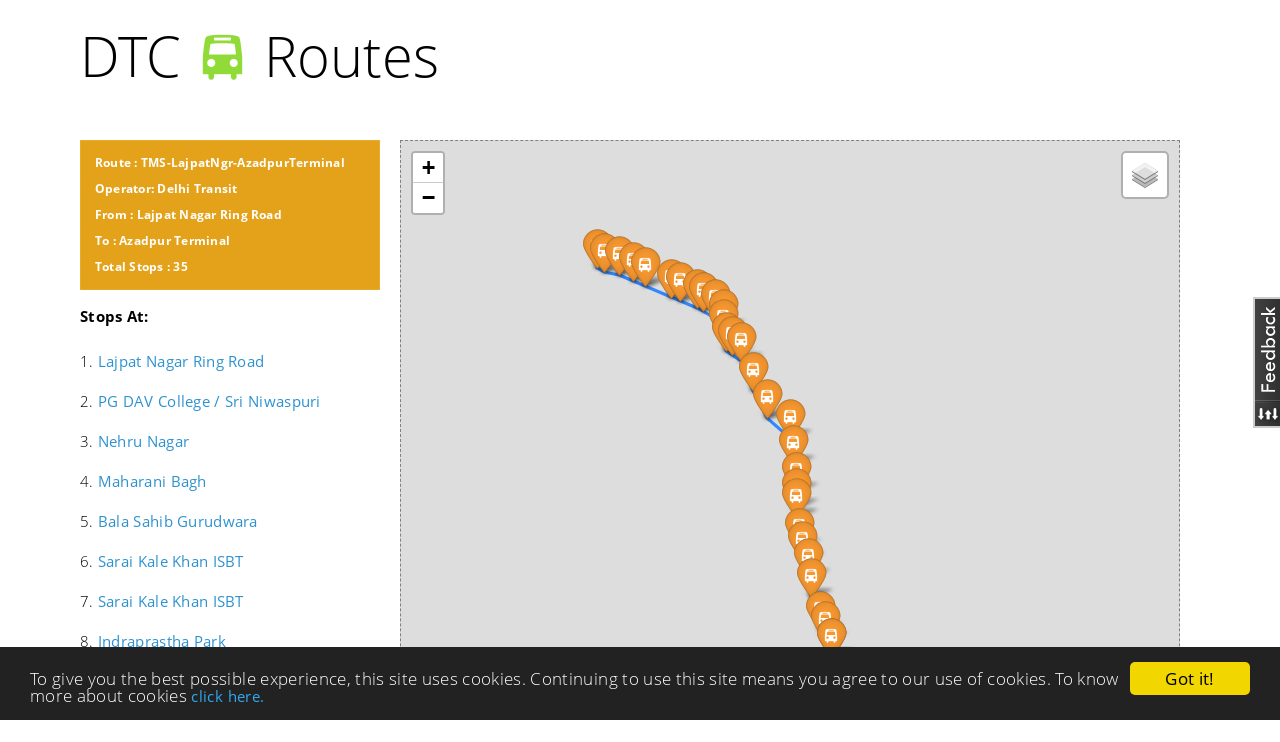

--- FILE ---
content_type: text/html; charset=utf-8
request_url: https://www.dtcbusroutes.in/bus/route/652/lajpat-nagar-ring-road/to/azadpur-terminal/
body_size: 20617
content:

<!DOCTYPE html>
<html xmlns="http://www.w3.org/1999/html">
<head>
    <meta charset="utf-8"><script type="text/javascript">(window.NREUM||(NREUM={})).init={ajax:{deny_list:["bam.nr-data.net"]},feature_flags:["soft_nav"]};(window.NREUM||(NREUM={})).loader_config={licenseKey:"9b0bc4c4bd",applicationID:"8921741",browserID:"8922369"};;/*! For license information please see nr-loader-rum-1.308.0.min.js.LICENSE.txt */
(()=>{var e,t,r={163:(e,t,r)=>{"use strict";r.d(t,{j:()=>E});var n=r(384),i=r(1741);var a=r(2555);r(860).K7.genericEvents;const s="experimental.resources",o="register",c=e=>{if(!e||"string"!=typeof e)return!1;try{document.createDocumentFragment().querySelector(e)}catch{return!1}return!0};var d=r(2614),u=r(944),l=r(8122);const f="[data-nr-mask]",g=e=>(0,l.a)(e,(()=>{const e={feature_flags:[],experimental:{allow_registered_children:!1,resources:!1},mask_selector:"*",block_selector:"[data-nr-block]",mask_input_options:{color:!1,date:!1,"datetime-local":!1,email:!1,month:!1,number:!1,range:!1,search:!1,tel:!1,text:!1,time:!1,url:!1,week:!1,textarea:!1,select:!1,password:!0}};return{ajax:{deny_list:void 0,block_internal:!0,enabled:!0,autoStart:!0},api:{get allow_registered_children(){return e.feature_flags.includes(o)||e.experimental.allow_registered_children},set allow_registered_children(t){e.experimental.allow_registered_children=t},duplicate_registered_data:!1},browser_consent_mode:{enabled:!1},distributed_tracing:{enabled:void 0,exclude_newrelic_header:void 0,cors_use_newrelic_header:void 0,cors_use_tracecontext_headers:void 0,allowed_origins:void 0},get feature_flags(){return e.feature_flags},set feature_flags(t){e.feature_flags=t},generic_events:{enabled:!0,autoStart:!0},harvest:{interval:30},jserrors:{enabled:!0,autoStart:!0},logging:{enabled:!0,autoStart:!0},metrics:{enabled:!0,autoStart:!0},obfuscate:void 0,page_action:{enabled:!0},page_view_event:{enabled:!0,autoStart:!0},page_view_timing:{enabled:!0,autoStart:!0},performance:{capture_marks:!1,capture_measures:!1,capture_detail:!0,resources:{get enabled(){return e.feature_flags.includes(s)||e.experimental.resources},set enabled(t){e.experimental.resources=t},asset_types:[],first_party_domains:[],ignore_newrelic:!0}},privacy:{cookies_enabled:!0},proxy:{assets:void 0,beacon:void 0},session:{expiresMs:d.wk,inactiveMs:d.BB},session_replay:{autoStart:!0,enabled:!1,preload:!1,sampling_rate:10,error_sampling_rate:100,collect_fonts:!1,inline_images:!1,fix_stylesheets:!0,mask_all_inputs:!0,get mask_text_selector(){return e.mask_selector},set mask_text_selector(t){c(t)?e.mask_selector="".concat(t,",").concat(f):""===t||null===t?e.mask_selector=f:(0,u.R)(5,t)},get block_class(){return"nr-block"},get ignore_class(){return"nr-ignore"},get mask_text_class(){return"nr-mask"},get block_selector(){return e.block_selector},set block_selector(t){c(t)?e.block_selector+=",".concat(t):""!==t&&(0,u.R)(6,t)},get mask_input_options(){return e.mask_input_options},set mask_input_options(t){t&&"object"==typeof t?e.mask_input_options={...t,password:!0}:(0,u.R)(7,t)}},session_trace:{enabled:!0,autoStart:!0},soft_navigations:{enabled:!0,autoStart:!0},spa:{enabled:!0,autoStart:!0},ssl:void 0,user_actions:{enabled:!0,elementAttributes:["id","className","tagName","type"]}}})());var p=r(6154),m=r(9324);let h=0;const v={buildEnv:m.F3,distMethod:m.Xs,version:m.xv,originTime:p.WN},b={consented:!1},y={appMetadata:{},get consented(){return this.session?.state?.consent||b.consented},set consented(e){b.consented=e},customTransaction:void 0,denyList:void 0,disabled:!1,harvester:void 0,isolatedBacklog:!1,isRecording:!1,loaderType:void 0,maxBytes:3e4,obfuscator:void 0,onerror:void 0,ptid:void 0,releaseIds:{},session:void 0,timeKeeper:void 0,registeredEntities:[],jsAttributesMetadata:{bytes:0},get harvestCount(){return++h}},_=e=>{const t=(0,l.a)(e,y),r=Object.keys(v).reduce((e,t)=>(e[t]={value:v[t],writable:!1,configurable:!0,enumerable:!0},e),{});return Object.defineProperties(t,r)};var w=r(5701);const x=e=>{const t=e.startsWith("http");e+="/",r.p=t?e:"https://"+e};var R=r(7836),k=r(3241);const A={accountID:void 0,trustKey:void 0,agentID:void 0,licenseKey:void 0,applicationID:void 0,xpid:void 0},S=e=>(0,l.a)(e,A),T=new Set;function E(e,t={},r,s){let{init:o,info:c,loader_config:d,runtime:u={},exposed:l=!0}=t;if(!c){const e=(0,n.pV)();o=e.init,c=e.info,d=e.loader_config}e.init=g(o||{}),e.loader_config=S(d||{}),c.jsAttributes??={},p.bv&&(c.jsAttributes.isWorker=!0),e.info=(0,a.D)(c);const f=e.init,m=[c.beacon,c.errorBeacon];T.has(e.agentIdentifier)||(f.proxy.assets&&(x(f.proxy.assets),m.push(f.proxy.assets)),f.proxy.beacon&&m.push(f.proxy.beacon),e.beacons=[...m],function(e){const t=(0,n.pV)();Object.getOwnPropertyNames(i.W.prototype).forEach(r=>{const n=i.W.prototype[r];if("function"!=typeof n||"constructor"===n)return;let a=t[r];e[r]&&!1!==e.exposed&&"micro-agent"!==e.runtime?.loaderType&&(t[r]=(...t)=>{const n=e[r](...t);return a?a(...t):n})})}(e),(0,n.US)("activatedFeatures",w.B)),u.denyList=[...f.ajax.deny_list||[],...f.ajax.block_internal?m:[]],u.ptid=e.agentIdentifier,u.loaderType=r,e.runtime=_(u),T.has(e.agentIdentifier)||(e.ee=R.ee.get(e.agentIdentifier),e.exposed=l,(0,k.W)({agentIdentifier:e.agentIdentifier,drained:!!w.B?.[e.agentIdentifier],type:"lifecycle",name:"initialize",feature:void 0,data:e.config})),T.add(e.agentIdentifier)}},384:(e,t,r)=>{"use strict";r.d(t,{NT:()=>s,US:()=>u,Zm:()=>o,bQ:()=>d,dV:()=>c,pV:()=>l});var n=r(6154),i=r(1863),a=r(1910);const s={beacon:"bam.nr-data.net",errorBeacon:"bam.nr-data.net"};function o(){return n.gm.NREUM||(n.gm.NREUM={}),void 0===n.gm.newrelic&&(n.gm.newrelic=n.gm.NREUM),n.gm.NREUM}function c(){let e=o();return e.o||(e.o={ST:n.gm.setTimeout,SI:n.gm.setImmediate||n.gm.setInterval,CT:n.gm.clearTimeout,XHR:n.gm.XMLHttpRequest,REQ:n.gm.Request,EV:n.gm.Event,PR:n.gm.Promise,MO:n.gm.MutationObserver,FETCH:n.gm.fetch,WS:n.gm.WebSocket},(0,a.i)(...Object.values(e.o))),e}function d(e,t){let r=o();r.initializedAgents??={},t.initializedAt={ms:(0,i.t)(),date:new Date},r.initializedAgents[e]=t}function u(e,t){o()[e]=t}function l(){return function(){let e=o();const t=e.info||{};e.info={beacon:s.beacon,errorBeacon:s.errorBeacon,...t}}(),function(){let e=o();const t=e.init||{};e.init={...t}}(),c(),function(){let e=o();const t=e.loader_config||{};e.loader_config={...t}}(),o()}},782:(e,t,r)=>{"use strict";r.d(t,{T:()=>n});const n=r(860).K7.pageViewTiming},860:(e,t,r)=>{"use strict";r.d(t,{$J:()=>u,K7:()=>c,P3:()=>d,XX:()=>i,Yy:()=>o,df:()=>a,qY:()=>n,v4:()=>s});const n="events",i="jserrors",a="browser/blobs",s="rum",o="browser/logs",c={ajax:"ajax",genericEvents:"generic_events",jserrors:i,logging:"logging",metrics:"metrics",pageAction:"page_action",pageViewEvent:"page_view_event",pageViewTiming:"page_view_timing",sessionReplay:"session_replay",sessionTrace:"session_trace",softNav:"soft_navigations",spa:"spa"},d={[c.pageViewEvent]:1,[c.pageViewTiming]:2,[c.metrics]:3,[c.jserrors]:4,[c.spa]:5,[c.ajax]:6,[c.sessionTrace]:7,[c.softNav]:8,[c.sessionReplay]:9,[c.logging]:10,[c.genericEvents]:11},u={[c.pageViewEvent]:s,[c.pageViewTiming]:n,[c.ajax]:n,[c.spa]:n,[c.softNav]:n,[c.metrics]:i,[c.jserrors]:i,[c.sessionTrace]:a,[c.sessionReplay]:a,[c.logging]:o,[c.genericEvents]:"ins"}},944:(e,t,r)=>{"use strict";r.d(t,{R:()=>i});var n=r(3241);function i(e,t){"function"==typeof console.debug&&(console.debug("New Relic Warning: https://github.com/newrelic/newrelic-browser-agent/blob/main/docs/warning-codes.md#".concat(e),t),(0,n.W)({agentIdentifier:null,drained:null,type:"data",name:"warn",feature:"warn",data:{code:e,secondary:t}}))}},1687:(e,t,r)=>{"use strict";r.d(t,{Ak:()=>d,Ze:()=>f,x3:()=>u});var n=r(3241),i=r(7836),a=r(3606),s=r(860),o=r(2646);const c={};function d(e,t){const r={staged:!1,priority:s.P3[t]||0};l(e),c[e].get(t)||c[e].set(t,r)}function u(e,t){e&&c[e]&&(c[e].get(t)&&c[e].delete(t),p(e,t,!1),c[e].size&&g(e))}function l(e){if(!e)throw new Error("agentIdentifier required");c[e]||(c[e]=new Map)}function f(e="",t="feature",r=!1){if(l(e),!e||!c[e].get(t)||r)return p(e,t);c[e].get(t).staged=!0,g(e)}function g(e){const t=Array.from(c[e]);t.every(([e,t])=>t.staged)&&(t.sort((e,t)=>e[1].priority-t[1].priority),t.forEach(([t])=>{c[e].delete(t),p(e,t)}))}function p(e,t,r=!0){const s=e?i.ee.get(e):i.ee,c=a.i.handlers;if(!s.aborted&&s.backlog&&c){if((0,n.W)({agentIdentifier:e,type:"lifecycle",name:"drain",feature:t}),r){const e=s.backlog[t],r=c[t];if(r){for(let t=0;e&&t<e.length;++t)m(e[t],r);Object.entries(r).forEach(([e,t])=>{Object.values(t||{}).forEach(t=>{t[0]?.on&&t[0]?.context()instanceof o.y&&t[0].on(e,t[1])})})}}s.isolatedBacklog||delete c[t],s.backlog[t]=null,s.emit("drain-"+t,[])}}function m(e,t){var r=e[1];Object.values(t[r]||{}).forEach(t=>{var r=e[0];if(t[0]===r){var n=t[1],i=e[3],a=e[2];n.apply(i,a)}})}},1738:(e,t,r)=>{"use strict";r.d(t,{U:()=>g,Y:()=>f});var n=r(3241),i=r(9908),a=r(1863),s=r(944),o=r(5701),c=r(3969),d=r(8362),u=r(860),l=r(4261);function f(e,t,r,a){const f=a||r;!f||f[e]&&f[e]!==d.d.prototype[e]||(f[e]=function(){(0,i.p)(c.xV,["API/"+e+"/called"],void 0,u.K7.metrics,r.ee),(0,n.W)({agentIdentifier:r.agentIdentifier,drained:!!o.B?.[r.agentIdentifier],type:"data",name:"api",feature:l.Pl+e,data:{}});try{return t.apply(this,arguments)}catch(e){(0,s.R)(23,e)}})}function g(e,t,r,n,s){const o=e.info;null===r?delete o.jsAttributes[t]:o.jsAttributes[t]=r,(s||null===r)&&(0,i.p)(l.Pl+n,[(0,a.t)(),t,r],void 0,"session",e.ee)}},1741:(e,t,r)=>{"use strict";r.d(t,{W:()=>a});var n=r(944),i=r(4261);class a{#e(e,...t){if(this[e]!==a.prototype[e])return this[e](...t);(0,n.R)(35,e)}addPageAction(e,t){return this.#e(i.hG,e,t)}register(e){return this.#e(i.eY,e)}recordCustomEvent(e,t){return this.#e(i.fF,e,t)}setPageViewName(e,t){return this.#e(i.Fw,e,t)}setCustomAttribute(e,t,r){return this.#e(i.cD,e,t,r)}noticeError(e,t){return this.#e(i.o5,e,t)}setUserId(e,t=!1){return this.#e(i.Dl,e,t)}setApplicationVersion(e){return this.#e(i.nb,e)}setErrorHandler(e){return this.#e(i.bt,e)}addRelease(e,t){return this.#e(i.k6,e,t)}log(e,t){return this.#e(i.$9,e,t)}start(){return this.#e(i.d3)}finished(e){return this.#e(i.BL,e)}recordReplay(){return this.#e(i.CH)}pauseReplay(){return this.#e(i.Tb)}addToTrace(e){return this.#e(i.U2,e)}setCurrentRouteName(e){return this.#e(i.PA,e)}interaction(e){return this.#e(i.dT,e)}wrapLogger(e,t,r){return this.#e(i.Wb,e,t,r)}measure(e,t){return this.#e(i.V1,e,t)}consent(e){return this.#e(i.Pv,e)}}},1863:(e,t,r)=>{"use strict";function n(){return Math.floor(performance.now())}r.d(t,{t:()=>n})},1910:(e,t,r)=>{"use strict";r.d(t,{i:()=>a});var n=r(944);const i=new Map;function a(...e){return e.every(e=>{if(i.has(e))return i.get(e);const t="function"==typeof e?e.toString():"",r=t.includes("[native code]"),a=t.includes("nrWrapper");return r||a||(0,n.R)(64,e?.name||t),i.set(e,r),r})}},2555:(e,t,r)=>{"use strict";r.d(t,{D:()=>o,f:()=>s});var n=r(384),i=r(8122);const a={beacon:n.NT.beacon,errorBeacon:n.NT.errorBeacon,licenseKey:void 0,applicationID:void 0,sa:void 0,queueTime:void 0,applicationTime:void 0,ttGuid:void 0,user:void 0,account:void 0,product:void 0,extra:void 0,jsAttributes:{},userAttributes:void 0,atts:void 0,transactionName:void 0,tNamePlain:void 0};function s(e){try{return!!e.licenseKey&&!!e.errorBeacon&&!!e.applicationID}catch(e){return!1}}const o=e=>(0,i.a)(e,a)},2614:(e,t,r)=>{"use strict";r.d(t,{BB:()=>s,H3:()=>n,g:()=>d,iL:()=>c,tS:()=>o,uh:()=>i,wk:()=>a});const n="NRBA",i="SESSION",a=144e5,s=18e5,o={STARTED:"session-started",PAUSE:"session-pause",RESET:"session-reset",RESUME:"session-resume",UPDATE:"session-update"},c={SAME_TAB:"same-tab",CROSS_TAB:"cross-tab"},d={OFF:0,FULL:1,ERROR:2}},2646:(e,t,r)=>{"use strict";r.d(t,{y:()=>n});class n{constructor(e){this.contextId=e}}},2843:(e,t,r)=>{"use strict";r.d(t,{G:()=>a,u:()=>i});var n=r(3878);function i(e,t=!1,r,i){(0,n.DD)("visibilitychange",function(){if(t)return void("hidden"===document.visibilityState&&e());e(document.visibilityState)},r,i)}function a(e,t,r){(0,n.sp)("pagehide",e,t,r)}},3241:(e,t,r)=>{"use strict";r.d(t,{W:()=>a});var n=r(6154);const i="newrelic";function a(e={}){try{n.gm.dispatchEvent(new CustomEvent(i,{detail:e}))}catch(e){}}},3606:(e,t,r)=>{"use strict";r.d(t,{i:()=>a});var n=r(9908);a.on=s;var i=a.handlers={};function a(e,t,r,a){s(a||n.d,i,e,t,r)}function s(e,t,r,i,a){a||(a="feature"),e||(e=n.d);var s=t[a]=t[a]||{};(s[r]=s[r]||[]).push([e,i])}},3878:(e,t,r)=>{"use strict";function n(e,t){return{capture:e,passive:!1,signal:t}}function i(e,t,r=!1,i){window.addEventListener(e,t,n(r,i))}function a(e,t,r=!1,i){document.addEventListener(e,t,n(r,i))}r.d(t,{DD:()=>a,jT:()=>n,sp:()=>i})},3969:(e,t,r)=>{"use strict";r.d(t,{TZ:()=>n,XG:()=>o,rs:()=>i,xV:()=>s,z_:()=>a});const n=r(860).K7.metrics,i="sm",a="cm",s="storeSupportabilityMetrics",o="storeEventMetrics"},4234:(e,t,r)=>{"use strict";r.d(t,{W:()=>a});var n=r(7836),i=r(1687);class a{constructor(e,t){this.agentIdentifier=e,this.ee=n.ee.get(e),this.featureName=t,this.blocked=!1}deregisterDrain(){(0,i.x3)(this.agentIdentifier,this.featureName)}}},4261:(e,t,r)=>{"use strict";r.d(t,{$9:()=>d,BL:()=>o,CH:()=>g,Dl:()=>_,Fw:()=>y,PA:()=>h,Pl:()=>n,Pv:()=>k,Tb:()=>l,U2:()=>a,V1:()=>R,Wb:()=>x,bt:()=>b,cD:()=>v,d3:()=>w,dT:()=>c,eY:()=>p,fF:()=>f,hG:()=>i,k6:()=>s,nb:()=>m,o5:()=>u});const n="api-",i="addPageAction",a="addToTrace",s="addRelease",o="finished",c="interaction",d="log",u="noticeError",l="pauseReplay",f="recordCustomEvent",g="recordReplay",p="register",m="setApplicationVersion",h="setCurrentRouteName",v="setCustomAttribute",b="setErrorHandler",y="setPageViewName",_="setUserId",w="start",x="wrapLogger",R="measure",k="consent"},5289:(e,t,r)=>{"use strict";r.d(t,{GG:()=>s,Qr:()=>c,sB:()=>o});var n=r(3878),i=r(6389);function a(){return"undefined"==typeof document||"complete"===document.readyState}function s(e,t){if(a())return e();const r=(0,i.J)(e),s=setInterval(()=>{a()&&(clearInterval(s),r())},500);(0,n.sp)("load",r,t)}function o(e){if(a())return e();(0,n.DD)("DOMContentLoaded",e)}function c(e){if(a())return e();(0,n.sp)("popstate",e)}},5607:(e,t,r)=>{"use strict";r.d(t,{W:()=>n});const n=(0,r(9566).bz)()},5701:(e,t,r)=>{"use strict";r.d(t,{B:()=>a,t:()=>s});var n=r(3241);const i=new Set,a={};function s(e,t){const r=t.agentIdentifier;a[r]??={},e&&"object"==typeof e&&(i.has(r)||(t.ee.emit("rumresp",[e]),a[r]=e,i.add(r),(0,n.W)({agentIdentifier:r,loaded:!0,drained:!0,type:"lifecycle",name:"load",feature:void 0,data:e})))}},6154:(e,t,r)=>{"use strict";r.d(t,{OF:()=>c,RI:()=>i,WN:()=>u,bv:()=>a,eN:()=>l,gm:()=>s,mw:()=>o,sb:()=>d});var n=r(1863);const i="undefined"!=typeof window&&!!window.document,a="undefined"!=typeof WorkerGlobalScope&&("undefined"!=typeof self&&self instanceof WorkerGlobalScope&&self.navigator instanceof WorkerNavigator||"undefined"!=typeof globalThis&&globalThis instanceof WorkerGlobalScope&&globalThis.navigator instanceof WorkerNavigator),s=i?window:"undefined"!=typeof WorkerGlobalScope&&("undefined"!=typeof self&&self instanceof WorkerGlobalScope&&self||"undefined"!=typeof globalThis&&globalThis instanceof WorkerGlobalScope&&globalThis),o=Boolean("hidden"===s?.document?.visibilityState),c=/iPad|iPhone|iPod/.test(s.navigator?.userAgent),d=c&&"undefined"==typeof SharedWorker,u=((()=>{const e=s.navigator?.userAgent?.match(/Firefox[/\s](\d+\.\d+)/);Array.isArray(e)&&e.length>=2&&e[1]})(),Date.now()-(0,n.t)()),l=()=>"undefined"!=typeof PerformanceNavigationTiming&&s?.performance?.getEntriesByType("navigation")?.[0]?.responseStart},6389:(e,t,r)=>{"use strict";function n(e,t=500,r={}){const n=r?.leading||!1;let i;return(...r)=>{n&&void 0===i&&(e.apply(this,r),i=setTimeout(()=>{i=clearTimeout(i)},t)),n||(clearTimeout(i),i=setTimeout(()=>{e.apply(this,r)},t))}}function i(e){let t=!1;return(...r)=>{t||(t=!0,e.apply(this,r))}}r.d(t,{J:()=>i,s:()=>n})},6630:(e,t,r)=>{"use strict";r.d(t,{T:()=>n});const n=r(860).K7.pageViewEvent},7699:(e,t,r)=>{"use strict";r.d(t,{It:()=>a,KC:()=>o,No:()=>i,qh:()=>s});var n=r(860);const i=16e3,a=1e6,s="SESSION_ERROR",o={[n.K7.logging]:!0,[n.K7.genericEvents]:!1,[n.K7.jserrors]:!1,[n.K7.ajax]:!1}},7836:(e,t,r)=>{"use strict";r.d(t,{P:()=>o,ee:()=>c});var n=r(384),i=r(8990),a=r(2646),s=r(5607);const o="nr@context:".concat(s.W),c=function e(t,r){var n={},s={},u={},l=!1;try{l=16===r.length&&d.initializedAgents?.[r]?.runtime.isolatedBacklog}catch(e){}var f={on:p,addEventListener:p,removeEventListener:function(e,t){var r=n[e];if(!r)return;for(var i=0;i<r.length;i++)r[i]===t&&r.splice(i,1)},emit:function(e,r,n,i,a){!1!==a&&(a=!0);if(c.aborted&&!i)return;t&&a&&t.emit(e,r,n);var o=g(n);m(e).forEach(e=>{e.apply(o,r)});var d=v()[s[e]];d&&d.push([f,e,r,o]);return o},get:h,listeners:m,context:g,buffer:function(e,t){const r=v();if(t=t||"feature",f.aborted)return;Object.entries(e||{}).forEach(([e,n])=>{s[n]=t,t in r||(r[t]=[])})},abort:function(){f._aborted=!0,Object.keys(f.backlog).forEach(e=>{delete f.backlog[e]})},isBuffering:function(e){return!!v()[s[e]]},debugId:r,backlog:l?{}:t&&"object"==typeof t.backlog?t.backlog:{},isolatedBacklog:l};return Object.defineProperty(f,"aborted",{get:()=>{let e=f._aborted||!1;return e||(t&&(e=t.aborted),e)}}),f;function g(e){return e&&e instanceof a.y?e:e?(0,i.I)(e,o,()=>new a.y(o)):new a.y(o)}function p(e,t){n[e]=m(e).concat(t)}function m(e){return n[e]||[]}function h(t){return u[t]=u[t]||e(f,t)}function v(){return f.backlog}}(void 0,"globalEE"),d=(0,n.Zm)();d.ee||(d.ee=c)},8122:(e,t,r)=>{"use strict";r.d(t,{a:()=>i});var n=r(944);function i(e,t){try{if(!e||"object"!=typeof e)return(0,n.R)(3);if(!t||"object"!=typeof t)return(0,n.R)(4);const r=Object.create(Object.getPrototypeOf(t),Object.getOwnPropertyDescriptors(t)),a=0===Object.keys(r).length?e:r;for(let s in a)if(void 0!==e[s])try{if(null===e[s]){r[s]=null;continue}Array.isArray(e[s])&&Array.isArray(t[s])?r[s]=Array.from(new Set([...e[s],...t[s]])):"object"==typeof e[s]&&"object"==typeof t[s]?r[s]=i(e[s],t[s]):r[s]=e[s]}catch(e){r[s]||(0,n.R)(1,e)}return r}catch(e){(0,n.R)(2,e)}}},8362:(e,t,r)=>{"use strict";r.d(t,{d:()=>a});var n=r(9566),i=r(1741);class a extends i.W{agentIdentifier=(0,n.LA)(16)}},8374:(e,t,r)=>{r.nc=(()=>{try{return document?.currentScript?.nonce}catch(e){}return""})()},8990:(e,t,r)=>{"use strict";r.d(t,{I:()=>i});var n=Object.prototype.hasOwnProperty;function i(e,t,r){if(n.call(e,t))return e[t];var i=r();if(Object.defineProperty&&Object.keys)try{return Object.defineProperty(e,t,{value:i,writable:!0,enumerable:!1}),i}catch(e){}return e[t]=i,i}},9324:(e,t,r)=>{"use strict";r.d(t,{F3:()=>i,Xs:()=>a,xv:()=>n});const n="1.308.0",i="PROD",a="CDN"},9566:(e,t,r)=>{"use strict";r.d(t,{LA:()=>o,bz:()=>s});var n=r(6154);const i="xxxxxxxx-xxxx-4xxx-yxxx-xxxxxxxxxxxx";function a(e,t){return e?15&e[t]:16*Math.random()|0}function s(){const e=n.gm?.crypto||n.gm?.msCrypto;let t,r=0;return e&&e.getRandomValues&&(t=e.getRandomValues(new Uint8Array(30))),i.split("").map(e=>"x"===e?a(t,r++).toString(16):"y"===e?(3&a()|8).toString(16):e).join("")}function o(e){const t=n.gm?.crypto||n.gm?.msCrypto;let r,i=0;t&&t.getRandomValues&&(r=t.getRandomValues(new Uint8Array(e)));const s=[];for(var o=0;o<e;o++)s.push(a(r,i++).toString(16));return s.join("")}},9908:(e,t,r)=>{"use strict";r.d(t,{d:()=>n,p:()=>i});var n=r(7836).ee.get("handle");function i(e,t,r,i,a){a?(a.buffer([e],i),a.emit(e,t,r)):(n.buffer([e],i),n.emit(e,t,r))}}},n={};function i(e){var t=n[e];if(void 0!==t)return t.exports;var a=n[e]={exports:{}};return r[e](a,a.exports,i),a.exports}i.m=r,i.d=(e,t)=>{for(var r in t)i.o(t,r)&&!i.o(e,r)&&Object.defineProperty(e,r,{enumerable:!0,get:t[r]})},i.f={},i.e=e=>Promise.all(Object.keys(i.f).reduce((t,r)=>(i.f[r](e,t),t),[])),i.u=e=>"nr-rum-1.308.0.min.js",i.o=(e,t)=>Object.prototype.hasOwnProperty.call(e,t),e={},t="NRBA-1.308.0.PROD:",i.l=(r,n,a,s)=>{if(e[r])e[r].push(n);else{var o,c;if(void 0!==a)for(var d=document.getElementsByTagName("script"),u=0;u<d.length;u++){var l=d[u];if(l.getAttribute("src")==r||l.getAttribute("data-webpack")==t+a){o=l;break}}if(!o){c=!0;var f={296:"sha512-+MIMDsOcckGXa1EdWHqFNv7P+JUkd5kQwCBr3KE6uCvnsBNUrdSt4a/3/L4j4TxtnaMNjHpza2/erNQbpacJQA=="};(o=document.createElement("script")).charset="utf-8",i.nc&&o.setAttribute("nonce",i.nc),o.setAttribute("data-webpack",t+a),o.src=r,0!==o.src.indexOf(window.location.origin+"/")&&(o.crossOrigin="anonymous"),f[s]&&(o.integrity=f[s])}e[r]=[n];var g=(t,n)=>{o.onerror=o.onload=null,clearTimeout(p);var i=e[r];if(delete e[r],o.parentNode&&o.parentNode.removeChild(o),i&&i.forEach(e=>e(n)),t)return t(n)},p=setTimeout(g.bind(null,void 0,{type:"timeout",target:o}),12e4);o.onerror=g.bind(null,o.onerror),o.onload=g.bind(null,o.onload),c&&document.head.appendChild(o)}},i.r=e=>{"undefined"!=typeof Symbol&&Symbol.toStringTag&&Object.defineProperty(e,Symbol.toStringTag,{value:"Module"}),Object.defineProperty(e,"__esModule",{value:!0})},i.p="https://js-agent.newrelic.com/",(()=>{var e={374:0,840:0};i.f.j=(t,r)=>{var n=i.o(e,t)?e[t]:void 0;if(0!==n)if(n)r.push(n[2]);else{var a=new Promise((r,i)=>n=e[t]=[r,i]);r.push(n[2]=a);var s=i.p+i.u(t),o=new Error;i.l(s,r=>{if(i.o(e,t)&&(0!==(n=e[t])&&(e[t]=void 0),n)){var a=r&&("load"===r.type?"missing":r.type),s=r&&r.target&&r.target.src;o.message="Loading chunk "+t+" failed: ("+a+": "+s+")",o.name="ChunkLoadError",o.type=a,o.request=s,n[1](o)}},"chunk-"+t,t)}};var t=(t,r)=>{var n,a,[s,o,c]=r,d=0;if(s.some(t=>0!==e[t])){for(n in o)i.o(o,n)&&(i.m[n]=o[n]);if(c)c(i)}for(t&&t(r);d<s.length;d++)a=s[d],i.o(e,a)&&e[a]&&e[a][0](),e[a]=0},r=self["webpackChunk:NRBA-1.308.0.PROD"]=self["webpackChunk:NRBA-1.308.0.PROD"]||[];r.forEach(t.bind(null,0)),r.push=t.bind(null,r.push.bind(r))})(),(()=>{"use strict";i(8374);var e=i(8362),t=i(860);const r=Object.values(t.K7);var n=i(163);var a=i(9908),s=i(1863),o=i(4261),c=i(1738);var d=i(1687),u=i(4234),l=i(5289),f=i(6154),g=i(944),p=i(384);const m=e=>f.RI&&!0===e?.privacy.cookies_enabled;function h(e){return!!(0,p.dV)().o.MO&&m(e)&&!0===e?.session_trace.enabled}var v=i(6389),b=i(7699);class y extends u.W{constructor(e,t){super(e.agentIdentifier,t),this.agentRef=e,this.abortHandler=void 0,this.featAggregate=void 0,this.loadedSuccessfully=void 0,this.onAggregateImported=new Promise(e=>{this.loadedSuccessfully=e}),this.deferred=Promise.resolve(),!1===e.init[this.featureName].autoStart?this.deferred=new Promise((t,r)=>{this.ee.on("manual-start-all",(0,v.J)(()=>{(0,d.Ak)(e.agentIdentifier,this.featureName),t()}))}):(0,d.Ak)(e.agentIdentifier,t)}importAggregator(e,t,r={}){if(this.featAggregate)return;const n=async()=>{let n;await this.deferred;try{if(m(e.init)){const{setupAgentSession:t}=await i.e(296).then(i.bind(i,3305));n=t(e)}}catch(e){(0,g.R)(20,e),this.ee.emit("internal-error",[e]),(0,a.p)(b.qh,[e],void 0,this.featureName,this.ee)}try{if(!this.#t(this.featureName,n,e.init))return(0,d.Ze)(this.agentIdentifier,this.featureName),void this.loadedSuccessfully(!1);const{Aggregate:i}=await t();this.featAggregate=new i(e,r),e.runtime.harvester.initializedAggregates.push(this.featAggregate),this.loadedSuccessfully(!0)}catch(e){(0,g.R)(34,e),this.abortHandler?.(),(0,d.Ze)(this.agentIdentifier,this.featureName,!0),this.loadedSuccessfully(!1),this.ee&&this.ee.abort()}};f.RI?(0,l.GG)(()=>n(),!0):n()}#t(e,r,n){if(this.blocked)return!1;switch(e){case t.K7.sessionReplay:return h(n)&&!!r;case t.K7.sessionTrace:return!!r;default:return!0}}}var _=i(6630),w=i(2614),x=i(3241);class R extends y{static featureName=_.T;constructor(e){var t;super(e,_.T),this.setupInspectionEvents(e.agentIdentifier),t=e,(0,c.Y)(o.Fw,function(e,r){"string"==typeof e&&("/"!==e.charAt(0)&&(e="/"+e),t.runtime.customTransaction=(r||"http://custom.transaction")+e,(0,a.p)(o.Pl+o.Fw,[(0,s.t)()],void 0,void 0,t.ee))},t),this.importAggregator(e,()=>i.e(296).then(i.bind(i,3943)))}setupInspectionEvents(e){const t=(t,r)=>{t&&(0,x.W)({agentIdentifier:e,timeStamp:t.timeStamp,loaded:"complete"===t.target.readyState,type:"window",name:r,data:t.target.location+""})};(0,l.sB)(e=>{t(e,"DOMContentLoaded")}),(0,l.GG)(e=>{t(e,"load")}),(0,l.Qr)(e=>{t(e,"navigate")}),this.ee.on(w.tS.UPDATE,(t,r)=>{(0,x.W)({agentIdentifier:e,type:"lifecycle",name:"session",data:r})})}}class k extends e.d{constructor(e){var t;(super(),f.gm)?(this.features={},(0,p.bQ)(this.agentIdentifier,this),this.desiredFeatures=new Set(e.features||[]),this.desiredFeatures.add(R),(0,n.j)(this,e,e.loaderType||"agent"),t=this,(0,c.Y)(o.cD,function(e,r,n=!1){if("string"==typeof e){if(["string","number","boolean"].includes(typeof r)||null===r)return(0,c.U)(t,e,r,o.cD,n);(0,g.R)(40,typeof r)}else(0,g.R)(39,typeof e)},t),function(e){(0,c.Y)(o.Dl,function(t,r=!1){if("string"!=typeof t&&null!==t)return void(0,g.R)(41,typeof t);const n=e.info.jsAttributes["enduser.id"];r&&null!=n&&n!==t?(0,a.p)(o.Pl+"setUserIdAndResetSession",[t],void 0,"session",e.ee):(0,c.U)(e,"enduser.id",t,o.Dl,!0)},e)}(this),function(e){(0,c.Y)(o.nb,function(t){if("string"==typeof t||null===t)return(0,c.U)(e,"application.version",t,o.nb,!1);(0,g.R)(42,typeof t)},e)}(this),function(e){(0,c.Y)(o.d3,function(){e.ee.emit("manual-start-all")},e)}(this),function(e){(0,c.Y)(o.Pv,function(t=!0){if("boolean"==typeof t){if((0,a.p)(o.Pl+o.Pv,[t],void 0,"session",e.ee),e.runtime.consented=t,t){const t=e.features.page_view_event;t.onAggregateImported.then(e=>{const r=t.featAggregate;e&&!r.sentRum&&r.sendRum()})}}else(0,g.R)(65,typeof t)},e)}(this),this.run()):(0,g.R)(21)}get config(){return{info:this.info,init:this.init,loader_config:this.loader_config,runtime:this.runtime}}get api(){return this}run(){try{const e=function(e){const t={};return r.forEach(r=>{t[r]=!!e[r]?.enabled}),t}(this.init),n=[...this.desiredFeatures];n.sort((e,r)=>t.P3[e.featureName]-t.P3[r.featureName]),n.forEach(r=>{if(!e[r.featureName]&&r.featureName!==t.K7.pageViewEvent)return;if(r.featureName===t.K7.spa)return void(0,g.R)(67);const n=function(e){switch(e){case t.K7.ajax:return[t.K7.jserrors];case t.K7.sessionTrace:return[t.K7.ajax,t.K7.pageViewEvent];case t.K7.sessionReplay:return[t.K7.sessionTrace];case t.K7.pageViewTiming:return[t.K7.pageViewEvent];default:return[]}}(r.featureName).filter(e=>!(e in this.features));n.length>0&&(0,g.R)(36,{targetFeature:r.featureName,missingDependencies:n}),this.features[r.featureName]=new r(this)})}catch(e){(0,g.R)(22,e);for(const e in this.features)this.features[e].abortHandler?.();const t=(0,p.Zm)();delete t.initializedAgents[this.agentIdentifier]?.features,delete this.sharedAggregator;return t.ee.get(this.agentIdentifier).abort(),!1}}}var A=i(2843),S=i(782);class T extends y{static featureName=S.T;constructor(e){super(e,S.T),f.RI&&((0,A.u)(()=>(0,a.p)("docHidden",[(0,s.t)()],void 0,S.T,this.ee),!0),(0,A.G)(()=>(0,a.p)("winPagehide",[(0,s.t)()],void 0,S.T,this.ee)),this.importAggregator(e,()=>i.e(296).then(i.bind(i,2117))))}}var E=i(3969);class I extends y{static featureName=E.TZ;constructor(e){super(e,E.TZ),f.RI&&document.addEventListener("securitypolicyviolation",e=>{(0,a.p)(E.xV,["Generic/CSPViolation/Detected"],void 0,this.featureName,this.ee)}),this.importAggregator(e,()=>i.e(296).then(i.bind(i,9623)))}}new k({features:[R,T,I],loaderType:"lite"})})()})();</script><script type="text/javascript">window.NREUM||(NREUM={});NREUM.info={"beacon":"bam.nr-data.net","errorBeacon":"bam.nr-data.net","licenseKey":"9b0bc4c4bd","applicationID":"8921741","transactionName":"Y1dbMkVTDUYFWhJaDVodfxNZURdcC1dJURdHQFYTQ1cQGxJQA0QRDlBMFWhQGmoNXQ==","queueTime":0,"applicationTime":79,"agent":""}</script>
    <meta name=viewport content="width=device-width, initial-scale=1">

    <link rel="canonical" href="https://www.dtcbusroutes.in/bus/route/652/lajpat-nagar-ring-road/to/azadpur-terminal/" />
    <meta name="google-site-verification" content="E1z0_7E9gqi6Z3uV0k_41EiVwKOZxb7zXlORbrZw3ms" />
    <meta name="msvalidate.01" content="66641B4DCE41F4F43AC11DAE66F5693D" />

    <meta property="og:type" content="website" />
    <meta property="og:locale" content="en_US" />
    <meta property="fb:admins" content="100000669078751" />
    <meta property="og:url" content="https://www.dtcbusroutes.in/bus/route/652/lajpat-nagar-ring-road/to/azadpur-terminal/" />
    <meta property="og:image" content="https://www.dtcbusroutes.in/static/images/logo_meta.png" />
    <meta property="og:site_name" content="DTC Bus Routes" />
    <meta property="og:see_also" content="https://www.dtcbusroutes.in">

    <meta itemprop="image" content="https://www.dtcbusroutes.in/static/images/logo_meta.png">

    <meta name="twitter:card" content="summary">
    <meta name="twitter:url" content="https://www.dtcbusroutes.in/bus/route/652/lajpat-nagar-ring-road/to/azadpur-terminal/">
    <meta name="twitter:image" content="https://www.dtcbusroutes.in/static/images/logo_meta.png">

    <title>DTC Bus Routes | Route TMS-LajpatNgr-AzadpurTerminal | Lajpat Nagar Ring Road to Azadpur Terminal</title>

    
  <meta name="description" content="DTC Bus Routes | Route TMS-LajpatNgr-AzadpurTerminal | Lajpat Nagar Ring Road to Azadpur Terminal | Get bus stops, timings, fare and map.">
  <meta name="keywords" content="dtc, bus, delhi bus, bus routes, delhi bus route,  delhi bus service, dtc bus, dtc bus service, dtc routes, delhi buses, delhi bus list, delhi bus timings, delhi bus details, delhi bus route details, delhi transport corporation, dtc bus timing, bus in delhi, bus for delhi, delhi bus route map, buses in delhi, delhi bus app, dtc bus android app, delhi bus route no, delhi bus details, delhi bus route chart, delhi bus route search, dtc route TMS-LajpatNgr-AzadpurTerminal, delhi bus route TMS-LajpatNgr-AzadpurTerminal, dtc TMS-LajpatNgr-AzadpurTerminal">

  <meta itemprop="name" content="DTC Bus Routes | Route TMS-LajpatNgr-AzadpurTerminal | Lajpat Nagar Ring Road to Azadpur Terminal">
  <meta itemprop="description" content="DTC Bus Routes | Route TMS-LajpatNgr-AzadpurTerminal | Lajpat Nagar Ring Road to Azadpur Terminal | Get bus stops, timings, fare and map.">
  <meta property="og:title" content="DTC Bus Routes | Route TMS-LajpatNgr-AzadpurTerminal | Lajpat Nagar Ring Road to Azadpur Terminal" />
  <meta property="og:description" content="DTC Bus Routes | Route TMS-LajpatNgr-AzadpurTerminal | Lajpat Nagar Ring Road to Azadpur Terminal | Get bus stops, timings, fare and map." />
  <meta name="twitter:title" content="DTC Bus Routes | Route TMS-LajpatNgr-AzadpurTerminal | Lajpat Nagar Ring Road to Azadpur Terminal">
  <meta name="twitter:description" content="DTC Bus Routes | Route TMS-LajpatNgr-AzadpurTerminal | Lajpat Nagar Ring Road to Azadpur Terminal | Get bus stops, timings, fare and map.">


    <link href="/static/css/modern.css" rel="stylesheet">
    <link href="/static/css/modern-responsive.css" rel="stylesheet">
    <link href="/static/css/jquery.autocomplete.css" rel="stylesheet">
    <link href="https://cdn.jsdelivr.net/npm/overhang@1.0.5/dist/overhang.min.css" rel="stylesheet">

    <script>
    (function(i,s,o,g,r,a,m){i['GoogleAnalyticsObject']=r;i[r]=i[r]||function(){
    (i[r].q=i[r].q||[]).push(arguments)},i[r].l=1*new Date();a=s.createElement(o),
    m=s.getElementsByTagName(o)[0];a.async=1;a.src=g;m.parentNode.insertBefore(a,m)
    })(window,document,'script','//www.google-analytics.com/analytics.js','ga');

    ga('create', 'UA-65039991-1', 'auto');
    ga('send', 'pageview');
    </script>

    <script async src="//pagead2.googlesyndication.com/pagead/js/adsbygoogle.js"></script>
    <script>
    (adsbygoogle = window.adsbygoogle || []).push({
        google_ad_client: "ca-pub-2660771687848747",
        enable_page_level_ads: true
    });
    </script>


    <!-- Google tag (gtag.js) -->
    <script async src="https://www.googletagmanager.com/gtag/js?id=G-RBHMTXJ6QB"></script>
    <script>
        window.dataLayer = window.dataLayer || [];
        function gtag(){dataLayer.push(arguments);}
        gtag('js', new Date());

        gtag('config', 'G-RBHMTXJ6QB');
    </script>

    <!-- Begin Cookie Consent plugin by Silktide - http://silktide.com/cookieconsent -->
    <script type="text/javascript">
    window.cookieconsent_options = {
      "message":"To give you the best possible experience, this site uses cookies. Continuing to use this site means you agree to our use of cookies. To know more about cookies",
      "dismiss":"Got it!",
      "learnMore":"click here.",
      "link":"http://www.whatarecookies.com/",
      "theme":"dark-bottom"};
    </script>
    <script type="text/javascript" src="//cdnjs.cloudflare.com/ajax/libs/cookieconsent2/1.0.9/cookieconsent.min.js"></script>
    <!-- End Cookie Consent plugin -->
    </head>

    
    
    <link rel="manifest" href="/manifest.json">
    <style>
      .container {
        height: 100%;
        padding-top:10px;
        padding-left:6%;
      }

      html {
        position: relative;
        min-height: 100%;
      }

      body {
        margin: 0 0 80px; /* bottom = footer height */
      }

      #header {
        left: 80px;
      }

      /*.page-header {
        margin-top: 50px;
      }*/

      #footer{
        height: 65px;
        width:100%;
        position: absolute;
        left: 0;
        bottom: 0;
        background-color: rgb(228, 237, 245);
     }

      #footer a{
        color: rgb(82, 83, 85);
        text-decoration:none;
      }
      #footer a:hover{
        text-decoration:underline;
      }

      #share {
        margin-top: 3%;
        margin-bottom: 5%;
        text-align:center;
      }

      .fb-like{
        vertical-align: top;
      }

      #twitter{
        float:center;
      }

      .tooltip {
          position: absolute;
          z-index: 1030;
          display: block;
          font-size: 12px;
          line-height: 1.4;
          font-weight:normal;
          opacity: 1;
          filter: alpha(opacity=0);
          visibility: visible;
      }
      .tooltip.in {
          opacity: 0.8;
          filter: alpha(opacity=80);
      }
      .tooltip.top {
          padding: 5px 0;
          margin-top: -3px;
      }
      .tooltip.right {
          padding: 0 5px;
          margin-left: 3px;
      }
      .tooltip.bottom {
          padding: 5px 0;
          margin-top: 3px;
      }
      .tooltip.left {
          padding: 0 5px;
          margin-left: -3px;
      }
      .tooltip-inner {
          max-width: 200px;
          padding: 8px;
          color: #ffffff;
          text-align: center;
          text-decoration: none;
          background-color: #000000;
          -webkit-border-radius: 4px;
          -moz-border-radius: 4px;
          border-radius: 4px;
      }
      .tooltip-arrow {
          position: absolute;
          width: 0;
          height: 0;
          border-color: transparent;
          border-style: solid;
      }
      .tooltip.top .tooltip-arrow {
          bottom: 0;
          left: 50%;
          margin-left: -5px;
          border-top-color: #000000;
          border-width: 5px 5px 0;
      }
      .tooltip.right .tooltip-arrow {
          top: 50%;
          left: 0;
          margin-top: -5px;
          border-right-color: #000000;
          border-width: 5px 5px 5px 0;
      }
      .tooltip.left .tooltip-arrow {
          top: 50%;
          right: 0;
          margin-top: -5px;
          border-left-color: #000000;
          border-width: 5px 0 5px 5px;
      }
      .tooltip.bottom .tooltip-arrow {
          top: 0;
          left: 50%;
          margin-left: -5px;
          border-bottom-color: #000000;
          border-width: 0 5px 5px;
      }

      #ad_unit {
          text-align: center;
      }

      #ad_pitch {
          padding-bottom:15px;
          display: inline-block;
      }

      @media (max-width: 480px) {
        #header {
          left: 0px;
        }

        .page-header {
          margin-top: 20px;
        }
      }

      @media (max-width: 979px) and (min-width: 768px) {
          #header {
            left: 62px;
          }

          .page-header {
            margin-top: 110px;
          }
      }

      #app-button {
        text-align: center;
      }

      .play-button {
        width: 150px;
      }

      .overhang-message {
        font-size: 15px;
      }
    </style>
    
    <link rel="stylesheet" href="/static/css/leaflet.awesome-markers.css">
    <link rel="stylesheet" href="https://code.ionicframework.com/ionicons/1.5.2/css/ionicons.min.css">
    <link rel="stylesheet" href="https://unpkg.com/leaflet@1.5.1/dist/leaflet.css"
   integrity="sha512-xwE/Az9zrjBIphAcBb3F6JVqxf46+CDLwfLMHloNu6KEQCAWi6HcDUbeOfBIptF7tcCzusKFjFw2yuvEpDL9wQ=="
   crossorigin=""/>
    <style>
        .infobox {
            float:left;
            width: 100%;
        }
        #stops {
            margin-top: 2%;
            height: 650px;
            overflow-y:auto;
        }
        .tile-data-text {
	    font-weight: bold !important;
            padding-top: 5px !important;
	    padding-bottom: 5px !important;
	}
	#stops p {
	    padding-top:5px;
            padding-bottom:5px;
	}
        #content, #map {
            margin-top: 40px;
            height:100%;
        }
        #map {
            border: 1px dashed grey;
            height: 596px;
            margin-right: 20px;
        }
        .leaflet-popup-close-button {
          display: none;
        }

        #vertical_ad {
            margin-top: 40px !important;
            margin-bottom: 5px !important;
        }

	#in-page-ad {
	    display: none;
	}

        @media (max-width: 480px) {
            #content {
                margin-top: 40px;
                height:100%;
            }

            #map {
                margin-top: 5px;
                height: 500px;
            }

	    #in-page-ad {
		margin-top: 2%;
	        display: block;
                height: 50px !important;
	    }
	    #vertical_ad {
                display: none;
	    }
        }

        @media (max-width: 1200px) and (min-width: 768px) {
            #content, #map {
                margin-top: 40px;
                height:100%;
                left: 80px;
            }
        }
    </style>


    <body class="modern-ui" onload=" ">
        <script id="_webengage_script_tag" type="text/javascript">
        var webengage; !function(e,t,n){function o(e,t){e[t[t.length-1]]=function(){r.__queue.push([t.join("."),arguments])}}var i,s,r=e[n],g=" ",l="init options track screen onReady".split(g),a="feedback survey notification".split(g),c="options render clear abort".split(g),p="Open Close Submit Complete View Click".split(g),u="identify login logout setAttribute".split(g);if(!r||!r.__v){for(e[n]=r={__queue:[],__v:"5.0",user:{}},i=0;i<l.length;i++)o(r,[l[i]]);for(i=0;i<a.length;i++){for(r[a[i]]={},s=0;s<c.length;s++)o(r[a[i]],[a[i],c[s]]);for(s=0;s<p.length;s++)o(r[a[i]],[a[i],"on"+p[s]])}for(i=0;i<u.length;i++)o(r.user,["user",u[i]]);setTimeout(function(){var f=t.createElement("script"),d=t.getElementById("_webengage_script_tag");f.type="text/javascript",f.async=!0,f.src=("https:"==t.location.protocol?"https://ssl.widgets.webengage.com":"http://cdn.widgets.webengage.com")+"/js/widget/webengage-min-v-5.0.js",d.parentNode.insertBefore(f,d)})}}(window,document,"webengage");

        webengage.init("76aa07a");
        </script>
        <div class="page secondary">
            <div class="page-header">
                <div class="page-header-content">
                    <h1 id="header">DTC <a href="/"><span style="font-size:45px; color:#91DB39" class="icon-bus"></span></a>
                    Routes
                    </h1>
                </div>
            </div>

            
    <div class="grid">
     <div class="row">
        <!-- <div class="span2"></div> -->
        <div id="content" class="span4 offset1">
           
           <div class="infobox">
                
                <div class="tile bg-color-orange" style="width:100%;height:auto;">
                
                    <div class="tile-content">
                        <b itemscope itemtype="http://schema.org/BusTrip">
			  <p class="tile-data-text">Route : <span itemprop="busName busNumber">TMS-LajpatNgr-AzadpurTerminal</span></p>
                          <p class="tile-data-text">Operator: Delhi Transit</p>
                          <p class="tile-data-text">From : Lajpat Nagar Ring Road</p>
                          <p class="tile-data-text">To : Azadpur Terminal</p>
			  <p class="tile-data-text">Total Stops : 35</p>
                        </b>
                    </div>
                </div>
            </div>
	    <div id="in-page-ad" class="span4">
		    <script async src="https://pagead2.googlesyndication.com/pagead/js/adsbygoogle.js?client=ca-pub-2660771687848747"
     crossorigin="anonymous"></script>
<!-- Mobile Ad Fixed -->
<ins class="adsbygoogle"
     style="display:block"
     data-ad-client="ca-pub-2660771687848747"
     data-ad-slot="4168548596"
     data-ad-format="auto"
     data-full-width-responsive="true"></ins>
<script>
     (adsbygoogle = window.adsbygoogle || []).push({});
</script>
	    </div>
            <div id="stops" class="span4">
                <b> Stops At: </b> <br /> <br />
                
                <p itemscope itemtype="http://schema.org/BusStop">
                    1. <a href="/bus/stop/2232/lajpat-nagar-ring-road/"><span id="res" rel="tooltip" data-placement="right" data-id="2232" itemprop="name" data-index="1">Lajpat Nagar Ring Road <span id="eta2232"></span></span></a>
                </p>
                
                <p itemscope itemtype="http://schema.org/BusStop">
                    2. <a href="/bus/stop/2233/pg-dav-college-sri-niwaspuri/"><span id="res" rel="tooltip" data-placement="right" data-id="2233" itemprop="name" data-index="2">PG DAV College / Sri Niwaspuri <span id="eta2233"></span></span></a>
                </p>
                
                <p itemscope itemtype="http://schema.org/BusStop">
                    3. <a href="/bus/stop/2234/nehru-nagar/"><span id="res" rel="tooltip" data-placement="right" data-id="2234" itemprop="name" data-index="3">Nehru Nagar <span id="eta2234"></span></span></a>
                </p>
                
                <p itemscope itemtype="http://schema.org/BusStop">
                    4. <a href="/bus/stop/509/maharani-bagh/"><span id="res" rel="tooltip" data-placement="right" data-id="509" itemprop="name" data-index="4">Maharani Bagh <span id="eta509"></span></span></a>
                </p>
                
                <p itemscope itemtype="http://schema.org/BusStop">
                    5. <a href="/bus/stop/2545/bala-sahib-gurudwara/"><span id="res" rel="tooltip" data-placement="right" data-id="2545" itemprop="name" data-index="5">Bala Sahib Gurudwara <span id="eta2545"></span></span></a>
                </p>
                
                <p itemscope itemtype="http://schema.org/BusStop">
                    6. <a href="/bus/stop/917/sarai-kale-khan-isbt/"><span id="res" rel="tooltip" data-placement="right" data-id="917" itemprop="name" data-index="6">Sarai Kale Khan ISBT <span id="eta917"></span></span></a>
                </p>
                
                <p itemscope itemtype="http://schema.org/BusStop">
                    7. <a href="/bus/stop/917/sarai-kale-khan-isbt/"><span id="res" rel="tooltip" data-placement="right" data-id="917" itemprop="name" data-index="7">Sarai Kale Khan ISBT <span id="eta917"></span></span></a>
                </p>
                
                <p itemscope itemtype="http://schema.org/BusStop">
                    8. <a href="/bus/stop/2546/indraprastha-park/"><span id="res" rel="tooltip" data-placement="right" data-id="2546" itemprop="name" data-index="8">Indraprastha Park <span id="eta2546"></span></span></a>
                </p>
                
                <p itemscope itemtype="http://schema.org/BusStop">
                    9. <a href="/bus/stop/664/nizamuddin-road-bridge/"><span id="res" rel="tooltip" data-placement="right" data-id="664" itemprop="name" data-index="9">Nizamuddin Road Bridge <span id="eta664"></span></span></a>
                </p>
                
                <p itemscope itemtype="http://schema.org/BusStop">
                    10. <a href="/bus/stop/803/railway-bridge-road/"><span id="res" rel="tooltip" data-placement="right" data-id="803" itemprop="name" data-index="10">Railway Bridge Road <span id="eta803"></span></span></a>
                </p>
                
                <p itemscope itemtype="http://schema.org/BusStop">
                    11. <a href="/bus/stop/2547/pragati-power-station/"><span id="res" rel="tooltip" data-placement="right" data-id="2547" itemprop="name" data-index="11">Pragati Power Station <span id="eta2547"></span></span></a>
                </p>
                
                <p itemscope itemtype="http://schema.org/BusStop">
                    12. <a href="/bus/stop/2548/ip-depot-metro-station/"><span id="res" rel="tooltip" data-placement="right" data-id="2548" itemprop="name" data-index="12">IP Depot Metro Station <span id="eta2548"></span></span></a>
                </p>
                
                <p itemscope itemtype="http://schema.org/BusStop">
                    13. <a href="/bus/stop/2549/ip-power-station-ito-ring-road/"><span id="res" rel="tooltip" data-placement="right" data-id="2549" itemprop="name" data-index="13">IP Power Station / ITO Ring Road <span id="eta2549"></span></span></a>
                </p>
                
                <p itemscope itemtype="http://schema.org/BusStop">
                    14. <a href="/bus/stop/2550/ig-stadium/"><span id="res" rel="tooltip" data-placement="right" data-id="2550" itemprop="name" data-index="14">IG Stadium <span id="eta2550"></span></span></a>
                </p>
                
                <p itemscope itemtype="http://schema.org/BusStop">
                    15. <a href="/bus/stop/2551/gandhi-darshan/"><span id="res" rel="tooltip" data-placement="right" data-id="2551" itemprop="name" data-index="15">Gandhi Darshan <span id="eta2551"></span></span></a>
                </p>
                
                <p itemscope itemtype="http://schema.org/BusStop">
                    16. <a href="/bus/stop/2552/raj-ghat/"><span id="res" rel="tooltip" data-placement="right" data-id="2552" itemprop="name" data-index="16">Raj Ghat <span id="eta2552"></span></span></a>
                </p>
                
                <p itemscope itemtype="http://schema.org/BusStop">
                    17. <a href="/bus/stop/961/shanti-van/"><span id="res" rel="tooltip" data-placement="right" data-id="961" itemprop="name" data-index="17">Shanti Van <span id="eta961"></span></span></a>
                </p>
                
                <p itemscope itemtype="http://schema.org/BusStop">
                    18. <a href="/bus/stop/2553/vijay-ghat/"><span id="res" rel="tooltip" data-placement="right" data-id="2553" itemprop="name" data-index="18">Vijay Ghat <span id="eta2553"></span></span></a>
                </p>
                
                <p itemscope itemtype="http://schema.org/BusStop">
                    19. <a href="/bus/stop/2554/ggs-university-yamuna-bazar/"><span id="res" rel="tooltip" data-placement="right" data-id="2554" itemprop="name" data-index="19">GGS University/ Yamuna Bazar <span id="eta2554"></span></span></a>
                </p>
                
                <p itemscope itemtype="http://schema.org/BusStop">
                    20. <a href="/bus/stop/2555/isbt-ring-road/"><span id="res" rel="tooltip" data-placement="right" data-id="2555" itemprop="name" data-index="20">ISBT Ring Road <span id="eta2555"></span></span></a>
                </p>
                
                <p itemscope itemtype="http://schema.org/BusStop">
                    21. <a href="/bus/stop/2556/metcalfe-house/"><span id="res" rel="tooltip" data-placement="right" data-id="2556" itemprop="name" data-index="21">Metcalfe House <span id="eta2556"></span></span></a>
                </p>
                
                <p itemscope itemtype="http://schema.org/BusStop">
                    22. <a href="/bus/stop/2557/ip-college/"><span id="res" rel="tooltip" data-placement="right" data-id="2557" itemprop="name" data-index="22">IP College <span id="eta2557"></span></span></a>
                </p>
                
                <p itemscope itemtype="http://schema.org/BusStop">
                    23. <a href="/bus/stop/712/old-secretariat/"><span id="res" rel="tooltip" data-placement="right" data-id="712" itemprop="name" data-index="23">Old Secretariat <span id="eta712"></span></span></a>
                </p>
                
                <p itemscope itemtype="http://schema.org/BusStop">
                    24. <a href="/bus/stop/1721/vidhan-sabha-metro-station/"><span id="res" rel="tooltip" data-placement="right" data-id="1721" itemprop="name" data-index="24">Vidhan Sabha Metro Station <span id="eta1721"></span></span></a>
                </p>
                
                <p itemscope itemtype="http://schema.org/BusStop">
                    25. <a href="/bus/stop/1722/khyber-pass/"><span id="res" rel="tooltip" data-placement="right" data-id="1722" itemprop="name" data-index="25">Khyber Pass <span id="eta1722"></span></span></a>
                </p>
                
                <p itemscope itemtype="http://schema.org/BusStop">
                    26. <a href="/bus/stop/1723/mall-road/"><span id="res" rel="tooltip" data-placement="right" data-id="1723" itemprop="name" data-index="26">Mall Road <span id="eta1723"></span></span></a>
                </p>
                
                <p itemscope itemtype="http://schema.org/BusStop">
                    27. <a href="/bus/stop/1724/vishwa-vidyalaya-metro-station/"><span id="res" rel="tooltip" data-placement="right" data-id="1724" itemprop="name" data-index="27">Vishwa Vidyalaya Metro Station <span id="eta1724"></span></span></a>
                </p>
                
                <p itemscope itemtype="http://schema.org/BusStop">
                    28. <a href="/bus/stop/319/ins-hostel/"><span id="res" rel="tooltip" data-placement="right" data-id="319" itemprop="name" data-index="28">I.N.S. Hostel <span id="eta319"></span></span></a>
                </p>
                
                <p itemscope itemtype="http://schema.org/BusStop">
                    29. <a href="/bus/stop/239/gtb-nagar/"><span id="res" rel="tooltip" data-placement="right" data-id="239" itemprop="name" data-index="29">G.T.B. Nagar <span id="eta239"></span></span></a>
                </p>
                
                <p itemscope itemtype="http://schema.org/BusStop">
                    30. <a href="/bus/stop/1725/new-police-lines/"><span id="res" rel="tooltip" data-placement="right" data-id="1725" itemprop="name" data-index="30">New Police Lines <span id="eta1725"></span></span></a>
                </p>
                
                <p itemscope itemtype="http://schema.org/BusStop">
                    31. <a href="/bus/stop/1716/alpna-cinema/"><span id="res" rel="tooltip" data-placement="right" data-id="1716" itemprop="name" data-index="31">Alpna Cinema <span id="eta1716"></span></span></a>
                </p>
                
                <p itemscope itemtype="http://schema.org/BusStop">
                    32. <a href="/bus/stop/570/model-town-ii/"><span id="res" rel="tooltip" data-placement="right" data-id="570" itemprop="name" data-index="32">Model Town II <span id="eta570"></span></span></a>
                </p>
                
                <p itemscope itemtype="http://schema.org/BusStop">
                    33. <a href="/bus/stop/571/model-town-iii/"><span id="res" rel="tooltip" data-placement="right" data-id="571" itemprop="name" data-index="33">Model Town III <span id="eta571"></span></span></a>
                </p>
                
                <p itemscope itemtype="http://schema.org/BusStop">
                    34. <a href="/bus/stop/1726/azadpur-metro-station/"><span id="res" rel="tooltip" data-placement="right" data-id="1726" itemprop="name" data-index="34">Azadpur Metro station <span id="eta1726"></span></span></a>
                </p>
                
                <p itemscope itemtype="http://schema.org/BusStop">
                    35. <a href="/bus/stop/51/azadpur-terminal/"><span id="res" rel="tooltip" data-placement="right" data-id="51" itemprop="name" data-index="35">Azadpur Terminal <span id="eta51"></span></span></a>
                </p>
                
            </div>
        </div>
        <div id="map" class="span10"></div>
        <div id="vertical_ad" class="span3">
            <script async src="https://pagead2.googlesyndication.com/pagead/js/adsbygoogle.js"></script>
            <!-- RoutePageVertical -->
            <ins class="adsbygoogle"
                 style="display:block"
                 data-ad-client="ca-pub-2660771687848747"
                 data-ad-slot="4865856281"
                 data-ad-format="auto"
                 data-full-width-responsive="true"></ins>
            <script>
                 (adsbygoogle = window.adsbygoogle || []).push({});
            </script>
        </div>
     </div>
    </div>

        </div>

        


        


        <div id="footer">
          <div class="container offset6">
          &#160;&#160;&#160;&#160;&#160;&#160;&#160;&#160;&#160;&#160;
          <a href="https://www.djangoproject.com/"><img src="/static/images/djimg.gif" border="0" alt="A Django project." title="A Django project." /></a><br />
           <a href="https://github.com/dhirajt/dtc_bus_routes/blob/master/LICENCE">License</a>
           | <a href="https://github.com/dhirajt/dtc_bus_routes/blob/master/DISCLAIMER">Disclaimer</a> | <a href="https://github.com/dhirajt/dtc_bus_routes/issues">Bug Reports</a>
          </div>
        </div>

        <script type="text/javascript" src="/static/js/jquery19.js"></script>
        <script type="text/javascript" src="/static/js/jquery.mousewheel.js"></script>
        <script type="text/javascript" src="/static/js/tooltip.js"></script>
        <script type="text/javascript" src="/static/js/accordion.js"></script>
        <!--<script type="text/javascript" src="/static/js/dropdown.js"></script>
        <script type="text/javascript" src="/static/js/buttonset.js"></script>
        <script type="text/javascript" src="/static/js/carousel.js"></script>
        <script type="text/javascript" src="/static/js/input-control.js"></script>
        <script type="text/javascript" src="/static/js/pagecontrol.js"></script>
        <script type="text/javascript" src="/static/js/slider.js"></script>
        <script type="text/javascript" src="/static/js/tile-slider.js"></script>
        <script type="text/javascript" src="/static/js/tile-drag.js"></script>-->
        <script type="text/javascript" src="/static/js/dialog.js"></script>
        <script type="text/javascript" src="/static/js/jquery.autocomplete.min.js"></script>
        <script type="text/javascript" src="https://cdn.jsdelivr.net/npm/overhang@1.0.5/dist/overhang.min.js"></script>

        

        <script type="text/javascript">

        // $("body").overhang({
        //   type: "warn",
        //   html: true,
        //   message: 'Click <a href="https://www.facebook.com/dtcbusroutes/posts/2510695132366747" style="font-family: Roboto,sans-serif;text-decoration: underline;">here</a> for Delhi lockdown and COVID-19 prevention updates. Only 20 people are allowed to travel in a bus with screening. <br /> दिल्ली लॉकडाउन और COVID-19 रोकथाम अपडेट के लिए <a href="https://www.facebook.com/dtcbusroutes/posts/2510695132366747" style="font-family: Roboto,sans-serif;text-decoration: underline;">यहां</a> क्लिक क। केवल 20 लोगों को स्क्रीनिंग के साथ बस में यात्रा करने की अनुमति है।'
        // });

        function func_dialog(title,message) {
            $.Dialog({
                'title': title,
                    'content': message,
                    'buttons': {
                    'Ok': {
                        'action': function () {}
                    }

                }
            });
        }

        $("#ad_pitch").on( "click", function() {
          func_dialog(
              "Why ads?",
              "Advertisements allow us to host this website. We use Google Ads. Google Ads <br />"+
              "does not allow us to choose the ads shown on our website, but we can block <br />" +
              "inappropriate ads. If you find an inappropriate ad, please note the name of the <br />"+
              "product or website URL (better yet, provide us a screenshot), and send us the <br />"+
              "information at <a href='mailto:admin@dtcbusroutes.in'>admin@dtcbusroutes.in</a>.")
        });

        !function (d, s, id) {
            var js, fjs = d.getElementsByTagName(s)[0],
                p = /^http:/.test(d.location) ? 'http' : 'https';
            if (!d.getElementById(id)) {
                js = d.createElement(s);
                js.id = id;
                js.src = p + '://platform.twitter.com/widgets.js';
                fjs.parentNode.insertBefore(js, fjs);
            }
        }(document, 'script', 'twitter-wjs');

        (function (d, s, id) {
            var js, fjs = d.getElementsByTagName(s)[0];
            if (d.getElementById(id)) return;
            js = d.createElement(s);
            js.id = id;
            js.src = "//connect.facebook.net/en_US/all.js#xfbml=1&appId=508603022535540";
            fjs.parentNode.insertBefore(js, fjs);
        }(document, 'script', 'facebook-jssdk'));
        </script>
        
<script src="https://unpkg.com/leaflet@1.5.1/dist/leaflet.js"
   integrity="sha512-GffPMF3RvMeYyc1LWMHtK8EbPv0iNZ8/oTtHPx9/cc2ILxQ+u905qIwdpULaqDkyBKgOaB57QTMg7ztg8Jm2Og=="
   crossorigin=""></script>

<script type="text/javascript">
var static_url = "/static/";
</script>
<script type="text/javascript" src="/static/js/maps.js"></script>
<script type="text/javascript" src="/static/js/leaflet.awesome-markers.min.js"></script>
<script>
        var stopMarker = L.AwesomeMarkers.icon({
            icon: 'bus',
            prefix: 'icon',
            
            markerColor: 'orange'
            
        });

        var liveBusMarker = L.AwesomeMarkers.icon({
            icon: 'bus',
            prefix: 'fa',
            markerColor: 'blue'
        });


        L.AwesomeMarkers.Icon.prototype.options.prefix = 'ion';

        var bus_route_geojson = {
            "type": "FeatureCollection",
            "features": [{
                "type": "Feature",
                "properties": {
                    "coordTimes":[],
                    'marker-size': 'large',
                    'marker-symbol': 'bus',
                    
                    "marker-color": "#e3a21a",
                    "color": "#e3a21a"
                    
                },
                "geometry": {
                    type: 'LineString',
                    coordinates: []
                }
            }]
        };

        var bus_stops_geojson = [];

        
            
            bus_route_geojson.features[0].geometry.coordinates.push([
                77.249,
                28.565
            ]);
            bus_route_geojson.features[0].properties.coordTimes.push(
                new Date().getTime()
            );
            bus_stops_geojson.push({
                "type": "Feature",
                "geometry": {
                    "type": "Point",
                    "coordinates":[
                        77.249,
                        28.565
                    ]
                },
                "properties": {
                    "title": "Lajpat Nagar Ring Road",
                    "marker-size": "medium",
                    "marker-symbol": "1",
                    
                    "marker-color": "#e3a21a",
                    "color": "#e3a21a"
                    
                }
            });
            
        
            
            bus_route_geojson.features[0].geometry.coordinates.push([
                77.252,
                28.567
            ]);
            bus_route_geojson.features[0].properties.coordTimes.push(
                new Date().getTime()
            );
            bus_stops_geojson.push({
                "type": "Feature",
                "geometry": {
                    "type": "Point",
                    "coordinates":[
                        77.252,
                        28.567
                    ]
                },
                "properties": {
                    "title": "PG DAV College / Sri Niwaspuri",
                    "marker-size": "medium",
                    "marker-symbol": "2",
                    
                    "marker-color": "#e3a21a",
                    "color": "#e3a21a"
                    
                }
            });
            
        
            
            bus_route_geojson.features[0].geometry.coordinates.push([
                77.253,
                28.569
            ]);
            bus_route_geojson.features[0].properties.coordTimes.push(
                new Date().getTime()
            );
            bus_stops_geojson.push({
                "type": "Feature",
                "geometry": {
                    "type": "Point",
                    "coordinates":[
                        77.253,
                        28.569
                    ]
                },
                "properties": {
                    "title": "Nehru Nagar",
                    "marker-size": "medium",
                    "marker-symbol": "3",
                    
                    "marker-color": "#e3a21a",
                    "color": "#e3a21a"
                    
                }
            });
            
        
            
            bus_route_geojson.features[0].geometry.coordinates.push([
                77.264,
                28.576
            ]);
            bus_route_geojson.features[0].properties.coordTimes.push(
                new Date().getTime()
            );
            bus_stops_geojson.push({
                "type": "Feature",
                "geometry": {
                    "type": "Point",
                    "coordinates":[
                        77.264,
                        28.576
                    ]
                },
                "properties": {
                    "title": "Maharani Bagh",
                    "marker-size": "medium",
                    "marker-symbol": "4",
                    
                    "marker-color": "#e3a21a",
                    "color": "#e3a21a"
                    
                }
            });
            
        
            
            bus_route_geojson.features[0].geometry.coordinates.push([
                77.266,
                28.581
            ]);
            bus_route_geojson.features[0].properties.coordTimes.push(
                new Date().getTime()
            );
            bus_stops_geojson.push({
                "type": "Feature",
                "geometry": {
                    "type": "Point",
                    "coordinates":[
                        77.266,
                        28.581
                    ]
                },
                "properties": {
                    "title": "Bala Sahib Gurudwara",
                    "marker-size": "medium",
                    "marker-symbol": "5",
                    
                    "marker-color": "#e3a21a",
                    "color": "#e3a21a"
                    
                }
            });
            
        
            
            bus_route_geojson.features[0].geometry.coordinates.push([
                77.258,
                28.591
            ]);
            bus_route_geojson.features[0].properties.coordTimes.push(
                new Date().getTime()
            );
            bus_stops_geojson.push({
                "type": "Feature",
                "geometry": {
                    "type": "Point",
                    "coordinates":[
                        77.258,
                        28.591
                    ]
                },
                "properties": {
                    "title": "Sarai Kale Khan ISBT",
                    "marker-size": "medium",
                    "marker-symbol": "6",
                    
                    "marker-color": "#e3a21a",
                    "color": "#e3a21a"
                    
                }
            });
            
        
            
            bus_route_geojson.features[0].geometry.coordinates.push([
                77.258,
                28.591
            ]);
            bus_route_geojson.features[0].properties.coordTimes.push(
                new Date().getTime()
            );
            bus_stops_geojson.push({
                "type": "Feature",
                "geometry": {
                    "type": "Point",
                    "coordinates":[
                        77.258,
                        28.591
                    ]
                },
                "properties": {
                    "title": "Sarai Kale Khan ISBT",
                    "marker-size": "medium",
                    "marker-symbol": "7",
                    
                    "marker-color": "#e3a21a",
                    "color": "#e3a21a"
                    
                }
            });
            
        
            
            bus_route_geojson.features[0].geometry.coordinates.push([
                77.254,
                28.599
            ]);
            bus_route_geojson.features[0].properties.coordTimes.push(
                new Date().getTime()
            );
            bus_stops_geojson.push({
                "type": "Feature",
                "geometry": {
                    "type": "Point",
                    "coordinates":[
                        77.254,
                        28.599
                    ]
                },
                "properties": {
                    "title": "Indraprastha Park",
                    "marker-size": "medium",
                    "marker-symbol": "8",
                    
                    "marker-color": "#e3a21a",
                    "color": "#e3a21a"
                    
                }
            });
            
        
            
            bus_route_geojson.features[0].geometry.coordinates.push([
                77.256,
                28.596
            ]);
            bus_route_geojson.features[0].properties.coordTimes.push(
                new Date().getTime()
            );
            bus_stops_geojson.push({
                "type": "Feature",
                "geometry": {
                    "type": "Point",
                    "coordinates":[
                        77.256,
                        28.596
                    ]
                },
                "properties": {
                    "title": "Nizamuddin Road Bridge",
                    "marker-size": "medium",
                    "marker-symbol": "9",
                    
                    "marker-color": "#e3a21a",
                    "color": "#e3a21a"
                    
                }
            });
            
        
            
            bus_route_geojson.features[0].geometry.coordinates.push([
                77.251,
                28.609
            ]);
            bus_route_geojson.features[0].properties.coordTimes.push(
                new Date().getTime()
            );
            bus_stops_geojson.push({
                "type": "Feature",
                "geometry": {
                    "type": "Point",
                    "coordinates":[
                        77.251,
                        28.609
                    ]
                },
                "properties": {
                    "title": "Railway Bridge Road",
                    "marker-size": "medium",
                    "marker-symbol": "10",
                    
                    "marker-color": "#e3a21a",
                    "color": "#e3a21a"
                    
                }
            });
            
        
            
            bus_route_geojson.features[0].geometry.coordinates.push([
                77.250,
                28.615
            ]);
            bus_route_geojson.features[0].properties.coordTimes.push(
                new Date().getTime()
            );
            bus_stops_geojson.push({
                "type": "Feature",
                "geometry": {
                    "type": "Point",
                    "coordinates":[
                        77.250,
                        28.615
                    ]
                },
                "properties": {
                    "title": "Pragati Power Station",
                    "marker-size": "medium",
                    "marker-symbol": "11",
                    
                    "marker-color": "#e3a21a",
                    "color": "#e3a21a"
                    
                }
            });
            
        
            
            bus_route_geojson.features[0].geometry.coordinates.push([
                77.248,
                28.620
            ]);
            bus_route_geojson.features[0].properties.coordTimes.push(
                new Date().getTime()
            );
            bus_stops_geojson.push({
                "type": "Feature",
                "geometry": {
                    "type": "Point",
                    "coordinates":[
                        77.248,
                        28.620
                    ]
                },
                "properties": {
                    "title": "IP Depot Metro Station",
                    "marker-size": "medium",
                    "marker-symbol": "12",
                    
                    "marker-color": "#e3a21a",
                    "color": "#e3a21a"
                    
                }
            });
            
        
            
            bus_route_geojson.features[0].geometry.coordinates.push([
                77.247,
                28.624
            ]);
            bus_route_geojson.features[0].properties.coordTimes.push(
                new Date().getTime()
            );
            bus_stops_geojson.push({
                "type": "Feature",
                "geometry": {
                    "type": "Point",
                    "coordinates":[
                        77.247,
                        28.624
                    ]
                },
                "properties": {
                    "title": "IP Power Station / ITO Ring Road",
                    "marker-size": "medium",
                    "marker-symbol": "13",
                    
                    "marker-color": "#e3a21a",
                    "color": "#e3a21a"
                    
                }
            });
            
        
            
            bus_route_geojson.features[0].geometry.coordinates.push([
                77.246,
                28.633
            ]);
            bus_route_geojson.features[0].properties.coordTimes.push(
                new Date().getTime()
            );
            bus_stops_geojson.push({
                "type": "Feature",
                "geometry": {
                    "type": "Point",
                    "coordinates":[
                        77.246,
                        28.633
                    ]
                },
                "properties": {
                    "title": "IG Stadium",
                    "marker-size": "medium",
                    "marker-symbol": "14",
                    
                    "marker-color": "#e3a21a",
                    "color": "#e3a21a"
                    
                }
            });
            
        
            
            bus_route_geojson.features[0].geometry.coordinates.push([
                77.246,
                28.636
            ]);
            bus_route_geojson.features[0].properties.coordTimes.push(
                new Date().getTime()
            );
            bus_stops_geojson.push({
                "type": "Feature",
                "geometry": {
                    "type": "Point",
                    "coordinates":[
                        77.246,
                        28.636
                    ]
                },
                "properties": {
                    "title": "Gandhi Darshan",
                    "marker-size": "medium",
                    "marker-symbol": "15",
                    
                    "marker-color": "#e3a21a",
                    "color": "#e3a21a"
                    
                }
            });
            
        
            
            bus_route_geojson.features[0].geometry.coordinates.push([
                77.246,
                28.641
            ]);
            bus_route_geojson.features[0].properties.coordTimes.push(
                new Date().getTime()
            );
            bus_stops_geojson.push({
                "type": "Feature",
                "geometry": {
                    "type": "Point",
                    "coordinates":[
                        77.246,
                        28.641
                    ]
                },
                "properties": {
                    "title": "Raj Ghat",
                    "marker-size": "medium",
                    "marker-symbol": "16",
                    
                    "marker-color": "#e3a21a",
                    "color": "#e3a21a"
                    
                }
            });
            
        
            
            bus_route_geojson.features[0].geometry.coordinates.push([
                77.245,
                28.649
            ]);
            bus_route_geojson.features[0].properties.coordTimes.push(
                new Date().getTime()
            );
            bus_stops_geojson.push({
                "type": "Feature",
                "geometry": {
                    "type": "Point",
                    "coordinates":[
                        77.245,
                        28.649
                    ]
                },
                "properties": {
                    "title": "Shanti Van",
                    "marker-size": "medium",
                    "marker-symbol": "17",
                    
                    "marker-color": "#e3a21a",
                    "color": "#e3a21a"
                    
                }
            });
            
        
            
            bus_route_geojson.features[0].geometry.coordinates.push([
                77.244,
                28.657
            ]);
            bus_route_geojson.features[0].properties.coordTimes.push(
                new Date().getTime()
            );
            bus_stops_geojson.push({
                "type": "Feature",
                "geometry": {
                    "type": "Point",
                    "coordinates":[
                        77.244,
                        28.657
                    ]
                },
                "properties": {
                    "title": "Vijay Ghat",
                    "marker-size": "medium",
                    "marker-symbol": "18",
                    
                    "marker-color": "#e3a21a",
                    "color": "#e3a21a"
                    
                }
            });
            
        
            
            bus_route_geojson.features[0].geometry.coordinates.push([
                77.236,
                28.663
            ]);
            bus_route_geojson.features[0].properties.coordTimes.push(
                new Date().getTime()
            );
            bus_stops_geojson.push({
                "type": "Feature",
                "geometry": {
                    "type": "Point",
                    "coordinates":[
                        77.236,
                        28.663
                    ]
                },
                "properties": {
                    "title": "GGS University/ Yamuna Bazar",
                    "marker-size": "medium",
                    "marker-symbol": "19",
                    
                    "marker-color": "#e3a21a",
                    "color": "#e3a21a"
                    
                }
            });
            
        
            
            bus_route_geojson.features[0].geometry.coordinates.push([
                77.231,
                28.671
            ]);
            bus_route_geojson.features[0].properties.coordTimes.push(
                new Date().getTime()
            );
            bus_stops_geojson.push({
                "type": "Feature",
                "geometry": {
                    "type": "Point",
                    "coordinates":[
                        77.231,
                        28.671
                    ]
                },
                "properties": {
                    "title": "ISBT Ring Road",
                    "marker-size": "medium",
                    "marker-symbol": "20",
                    
                    "marker-color": "#e3a21a",
                    "color": "#e3a21a"
                    
                }
            });
            
        
            
            bus_route_geojson.features[0].geometry.coordinates.push([
                77.227,
                28.680
            ]);
            bus_route_geojson.features[0].properties.coordTimes.push(
                new Date().getTime()
            );
            bus_stops_geojson.push({
                "type": "Feature",
                "geometry": {
                    "type": "Point",
                    "coordinates":[
                        77.227,
                        28.680
                    ]
                },
                "properties": {
                    "title": "Metcalfe House",
                    "marker-size": "medium",
                    "marker-symbol": "21",
                    
                    "marker-color": "#e3a21a",
                    "color": "#e3a21a"
                    
                }
            });
            
        
            
            bus_route_geojson.features[0].geometry.coordinates.push([
                77.224,
                28.682
            ]);
            bus_route_geojson.features[0].properties.coordTimes.push(
                new Date().getTime()
            );
            bus_stops_geojson.push({
                "type": "Feature",
                "geometry": {
                    "type": "Point",
                    "coordinates":[
                        77.224,
                        28.682
                    ]
                },
                "properties": {
                    "title": "IP College",
                    "marker-size": "medium",
                    "marker-symbol": "22",
                    
                    "marker-color": "#e3a21a",
                    "color": "#e3a21a"
                    
                }
            });
            
        
            
            bus_route_geojson.features[0].geometry.coordinates.push([
                77.222,
                28.683
            ]);
            bus_route_geojson.features[0].properties.coordTimes.push(
                new Date().getTime()
            );
            bus_stops_geojson.push({
                "type": "Feature",
                "geometry": {
                    "type": "Point",
                    "coordinates":[
                        77.222,
                        28.683
                    ]
                },
                "properties": {
                    "title": "Old Secretariat",
                    "marker-size": "medium",
                    "marker-symbol": "23",
                    
                    "marker-color": "#e3a21a",
                    "color": "#e3a21a"
                    
                }
            });
            
        
            
            bus_route_geojson.features[0].geometry.coordinates.push([
                77.221,
                28.687
            ]);
            bus_route_geojson.features[0].properties.coordTimes.push(
                new Date().getTime()
            );
            bus_stops_geojson.push({
                "type": "Feature",
                "geometry": {
                    "type": "Point",
                    "coordinates":[
                        77.221,
                        28.687
                    ]
                },
                "properties": {
                    "title": "Vidhan Sabha Metro Station",
                    "marker-size": "medium",
                    "marker-symbol": "24",
                    
                    "marker-color": "#e3a21a",
                    "color": "#e3a21a"
                    
                }
            });
            
        
            
            bus_route_geojson.features[0].geometry.coordinates.push([
                77.221,
                28.690
            ]);
            bus_route_geojson.features[0].properties.coordTimes.push(
                new Date().getTime()
            );
            bus_stops_geojson.push({
                "type": "Feature",
                "geometry": {
                    "type": "Point",
                    "coordinates":[
                        77.221,
                        28.690
                    ]
                },
                "properties": {
                    "title": "Khyber Pass",
                    "marker-size": "medium",
                    "marker-symbol": "25",
                    
                    "marker-color": "#e3a21a",
                    "color": "#e3a21a"
                    
                }
            });
            
        
            
            bus_route_geojson.features[0].geometry.coordinates.push([
                77.218,
                28.693
            ]);
            bus_route_geojson.features[0].properties.coordTimes.push(
                new Date().getTime()
            );
            bus_stops_geojson.push({
                "type": "Feature",
                "geometry": {
                    "type": "Point",
                    "coordinates":[
                        77.218,
                        28.693
                    ]
                },
                "properties": {
                    "title": "Mall Road",
                    "marker-size": "medium",
                    "marker-symbol": "26",
                    
                    "marker-color": "#e3a21a",
                    "color": "#e3a21a"
                    
                }
            });
            
        
            
            bus_route_geojson.features[0].geometry.coordinates.push([
                77.21399999999994,
                28.695
            ]);
            bus_route_geojson.features[0].properties.coordTimes.push(
                new Date().getTime()
            );
            bus_stops_geojson.push({
                "type": "Feature",
                "geometry": {
                    "type": "Point",
                    "coordinates":[
                        77.21399999999994,
                        28.695
                    ]
                },
                "properties": {
                    "title": "Vishwa Vidyalaya Metro Station",
                    "marker-size": "medium",
                    "marker-symbol": "27",
                    
                    "marker-color": "#e3a21a",
                    "color": "#e3a21a"
                    
                }
            });
            
        
            
            bus_route_geojson.features[0].geometry.coordinates.push([
                77.212,
                28.696
            ]);
            bus_route_geojson.features[0].properties.coordTimes.push(
                new Date().getTime()
            );
            bus_stops_geojson.push({
                "type": "Feature",
                "geometry": {
                    "type": "Point",
                    "coordinates":[
                        77.212,
                        28.696
                    ]
                },
                "properties": {
                    "title": "I.N.S. Hostel",
                    "marker-size": "medium",
                    "marker-symbol": "28",
                    
                    "marker-color": "#e3a21a",
                    "color": "#e3a21a"
                    
                }
            });
            
        
            
            bus_route_geojson.features[0].geometry.coordinates.push([
                77.20600216322941,
                28.698215324025508
            ]);
            bus_route_geojson.features[0].properties.coordTimes.push(
                new Date().getTime()
            );
            bus_stops_geojson.push({
                "type": "Feature",
                "geometry": {
                    "type": "Point",
                    "coordinates":[
                        77.20600216322941,
                        28.698215324025508
                    ]
                },
                "properties": {
                    "title": "G.T.B. Nagar",
                    "marker-size": "medium",
                    "marker-symbol": "29",
                    
                    "marker-color": "#e3a21a",
                    "color": "#e3a21a"
                    
                }
            });
            
        
            
            bus_route_geojson.features[0].geometry.coordinates.push([
                77.203,
                28.699
            ]);
            bus_route_geojson.features[0].properties.coordTimes.push(
                new Date().getTime()
            );
            bus_stops_geojson.push({
                "type": "Feature",
                "geometry": {
                    "type": "Point",
                    "coordinates":[
                        77.203,
                        28.699
                    ]
                },
                "properties": {
                    "title": "New Police Lines",
                    "marker-size": "medium",
                    "marker-symbol": "30",
                    
                    "marker-color": "#e3a21a",
                    "color": "#e3a21a"
                    
                }
            });
            
        
            
            bus_route_geojson.features[0].geometry.coordinates.push([
                77.19395325529479,
                28.70262261265415
            ]);
            bus_route_geojson.features[0].properties.coordTimes.push(
                new Date().getTime()
            );
            bus_stops_geojson.push({
                "type": "Feature",
                "geometry": {
                    "type": "Point",
                    "coordinates":[
                        77.19395325529479,
                        28.70262261265415
                    ]
                },
                "properties": {
                    "title": "Alpna Cinema",
                    "marker-size": "medium",
                    "marker-symbol": "31",
                    
                    "marker-color": "#e3a21a",
                    "color": "#e3a21a"
                    
                }
            });
            
        
            
            bus_route_geojson.features[0].geometry.coordinates.push([
                77.190,
                28.704
            ]);
            bus_route_geojson.features[0].properties.coordTimes.push(
                new Date().getTime()
            );
            bus_stops_geojson.push({
                "type": "Feature",
                "geometry": {
                    "type": "Point",
                    "coordinates":[
                        77.190,
                        28.704
                    ]
                },
                "properties": {
                    "title": "Model Town II",
                    "marker-size": "medium",
                    "marker-symbol": "32",
                    
                    "marker-color": "#e3a21a",
                    "color": "#e3a21a"
                    
                }
            });
            
        
            
            bus_route_geojson.features[0].geometry.coordinates.push([
                77.185,
                28.706
            ]);
            bus_route_geojson.features[0].properties.coordTimes.push(
                new Date().getTime()
            );
            bus_stops_geojson.push({
                "type": "Feature",
                "geometry": {
                    "type": "Point",
                    "coordinates":[
                        77.185,
                        28.706
                    ]
                },
                "properties": {
                    "title": "Model Town III",
                    "marker-size": "medium",
                    "marker-symbol": "33",
                    
                    "marker-color": "#e3a21a",
                    "color": "#e3a21a"
                    
                }
            });
            
        
            
            bus_route_geojson.features[0].geometry.coordinates.push([
                77.180,
                28.707
            ]);
            bus_route_geojson.features[0].properties.coordTimes.push(
                new Date().getTime()
            );
            bus_stops_geojson.push({
                "type": "Feature",
                "geometry": {
                    "type": "Point",
                    "coordinates":[
                        77.180,
                        28.707
                    ]
                },
                "properties": {
                    "title": "Azadpur Metro station",
                    "marker-size": "medium",
                    "marker-symbol": "34",
                    
                    "marker-color": "#e3a21a",
                    "color": "#e3a21a"
                    
                }
            });
            
        
            
            bus_route_geojson.features[0].geometry.coordinates.push([
                77.17774299999996,
                28.708115
            ]);
            bus_route_geojson.features[0].properties.coordTimes.push(
                new Date().getTime()
            );
            bus_stops_geojson.push({
                "type": "Feature",
                "geometry": {
                    "type": "Point",
                    "coordinates":[
                        77.17774299999996,
                        28.708115
                    ]
                },
                "properties": {
                    "title": "Azadpur Terminal",
                    "marker-size": "medium",
                    "marker-symbol": "35",
                    
                    "marker-color": "#e3a21a",
                    "color": "#e3a21a"
                    
                }
            });
            
        

        lat = null;
        lng = null;

        var middle = bus_stops_geojson[Math.round((bus_stops_geojson.length - 1) / 2)];
        if (middle == null || middle == undefined) {
            lat = 28.6129;
            lng = 77.2295;
        } else {
            lat = middle.geometry.coordinates[1];
            lng = middle.geometry.coordinates[0];
        }

        var map = L.map('map').setView([lat, lng], 12);
        var openstreetmap = L.tileLayer(
            'https://{s}.tile.openstreetmap.org/{z}/{x}/{y}.png', {
                attribution: 'Map data &copy; <a href="https://www.openstreetmap.org/">OpenStreetMap</a>',
        })
        openstreetmap.addTo(map);
        L.control.layers(null,overlayMaps).addTo(map);

        function onEachFeature(feature, layer) {
            var popupContent = "";

            if (feature.properties && feature.properties.title) {
                popupContent += feature.properties.title;
                layer.bindPopup(popupContent);
            }
        }

        bus_route_geojson.features.push(...bus_stops_geojson);
        var bus_stop_layer = L.geoJson(bus_route_geojson, {
            onEachFeature: onEachFeature,
            pointToLayer: function (feature, latlng) {
                return L.marker(latlng, {icon: stopMarker});
            }
        }).addTo(map);

        bus_stop_layer.on('click', function(e) {
            map.setView(e.latlng);
        });

        var allStageMarkers = {};
        bus_stop_layer.eachLayer(function(layer) {
            if (layer.feature.properties["marker-symbol"]) {
                allStageMarkers[layer.feature.properties["marker-symbol"]] = layer;
            }
        });

        $(document).ready(function (){
            $('body').tooltip({
                selector: '[rel=tooltip]'
            });

            $(document).on('mouseenter', 'span[rel=tooltip]', function () {
                var ele = $(this),
                    index = ele.data().index,
                    id = ele.data().id,
                    originaltitle = ele.attr('data-original-title');

                if (originaltitle === "" || originaltitle === undefined) {
                    $.get("/ajax/buses/from/here/?id=" + encodeURIComponent(id),

                    function (response) {
                        ele.attr("data-original-title", response);
                    });
                }
                $(this).tooltip('show');

                var coordinates = bus_stops_geojson[index-1].geometry.coordinates;
                coordinates = [].concat(coordinates).reverse();

                var marker = new L.LatLng(coordinates[0],coordinates[1]);
                map.setView(marker);

                allStageMarkers[index].openPopup();
            });

            $(document).on('mouseleave', 'span[rel=tooltip]', function () {
                var ele = $(this);
                var index = ele.data().index;
                allStageMarkers[index].closePopup();
                $(this).tooltip('hide');
            });


            
            var realtime_bus_markers = {}

            tick();
            function tick() {

                $.ajax({
                    'type': 'GET',
                    'url': "/api/route/eta/?route_id=652",
                    'cache': false,
                    'dataType': 'json',

                    beforeSend: function (xhr) {
                        xhr.setRequestHeader("Authorization", "Token ");
                    }
                }).done(function(data) {
                    // update eta
                    if (data["data"]["stages"]) {
                        for(var i=0; i<data["data"]["stages"].length; ++i) {
                            stage = data["data"]["stages"][i]
                            if (stage["eta_minutes"]) {
                                var eta_string = "(ETA: "+stage["eta_minutes"].join()+" minutes)"
                                $("#eta"+stage["id"]).text(eta_string)
                            }
                        }
                    }

                    // populate vehicle data
                    if (data["data"]["vehicle_list"]) {
                        for(var i=0; i<data["data"]["vehicle_list"].length; ++i){
                            vehicle = data["data"]["vehicle_list"][i];

                            if (realtime_bus_markers[vehicle["vehicle_number"]] == null || realtime_bus_markers[vehicle["vehicle_number"]] === undefined) {
                                var marker =  L.marker(
                                    [vehicle["latitude"],vehicle["longitude"]], liveBusMarker).addTo(map);

                                marker.bindPopup(
                                    "<b>"+vehicle["vehicle_number"]+"</b><br/>"+
                                    "Location: "+vehicle["location"]+"<br />"+
                                    "Seat Availability: "+vehicle["seat_availability"]).openPopup();

                                realtime_bus_markers[vehicle["vehicle_number"]] = marker;
                            } else {
                                var marker = realtime_bus_markers[vehicle["vehicle_number"]]

                                marker.setLatLng(L.latLng(
                                    vehicle["latitude"],
                                    vehicle["longitude"]));

                                marker.setPopupContent(
                                    "<b>"+vehicle["vehicle_number"]+"</b><br/>"+
                                    "Location: "+vehicle["location"]+"<br />"+
                                    "Seat Availability: "+vehicle["seat_availability"]).openPopup();
                            }
                        }
                    }
                }).fail(function() {
                    console.log("realtime bus fetch failed!")
                })

                setTimeout(tick, 30000);
            }
            
        });
</script>

    </body>
</html>


--- FILE ---
content_type: text/html; charset=utf-8
request_url: https://www.google.com/recaptcha/api2/aframe
body_size: 268
content:
<!DOCTYPE HTML><html><head><meta http-equiv="content-type" content="text/html; charset=UTF-8"></head><body><script nonce="PrKGRKQhhAI-Zx7FnAdnwA">/** Anti-fraud and anti-abuse applications only. See google.com/recaptcha */ try{var clients={'sodar':'https://pagead2.googlesyndication.com/pagead/sodar?'};window.addEventListener("message",function(a){try{if(a.source===window.parent){var b=JSON.parse(a.data);var c=clients[b['id']];if(c){var d=document.createElement('img');d.src=c+b['params']+'&rc='+(localStorage.getItem("rc::a")?sessionStorage.getItem("rc::b"):"");window.document.body.appendChild(d);sessionStorage.setItem("rc::e",parseInt(sessionStorage.getItem("rc::e")||0)+1);localStorage.setItem("rc::h",'1769935737587');}}}catch(b){}});window.parent.postMessage("_grecaptcha_ready", "*");}catch(b){}</script></body></html>

--- FILE ---
content_type: application/javascript; charset=utf-8
request_url: https://c.webengage.com/upf2.js?upfc=N4IgrgDgZiBcAuAnMBTANCANgSwMYoDsBnFAYQHsATFOEAdgDYBDJgBjqZA0zG0tqgMALNRS5WAVlwAmAIwAjSgA5Kk8SpSyJS%2BShRKGuRdKEBmCZq5YItABbx4EIrAD0LgO6eAdJXhGwRIjkYPAoRF7YBC7yAS5BISguDBLSLphMAFYQTPAAtARMAOZMiLmIkYVl5EyULvDkLkwAXjUQYKWhiAC2kUyYLlaIMLAgVoUo5LQAniAAvkA&jsonp=_we_jsonp_global_cb_1769935737352
body_size: 671
content:
_we_jsonp_global_cb_1769935737352({"user_profile":{"acquisitionData":{"referrer_type":"direct","landing_page":"https://www.dtcbusroutes.in/bus/route/652/lajpat-nagar-ring-road/to/azadpur-terminal/"},"geo":{"clientIp":"3.17.157.33","serverTimeStamp":1769935737489,"country":"United States","region":"Ohio","city":"Columbus","geoplugin_countryName":"United States","geoplugin_region":"Ohio","geoplugin_city":"Columbus","countryCode":"US","tz_name":"America/New_York","tz_offset":-300},"upf":{"phone_reachable":false,"devices":{},"email_reachable":false,"push_reachable":false,"viber_reachable":false,"event_criterias":[],"webpush_reachable":false,"user_attributes":{},"rcs_reachable":false,"whatsapp_reachable":false},"ua":{"browser":{"name":"Chrome","version":"131","browser_version":"131.0.0.0"},"os":{"name":"Mac OS","version":"10.15.7"},"device":"desktop"},"tld":"dtcbusroutes.in","ts":1769935737494}})

--- FILE ---
content_type: application/javascript
request_url: https://www.dtcbusroutes.in/static/js/dialog.js
body_size: 750
content:
!function(o){o.Dialog=function(i){if(o.DialogOpened)return!1;o.DialogOpened=!0,i=o.extend({position:{zone:"center"},overlay:!0},i);var t="<div";t+=i.buttonsAlign?' style=" float: '+i.buttonsAlign+';">':">",o.each(i.buttons,function(o,i){t+="<button>"+o+"</button>",i.action||(i.action=function(){})}),t+="</div>";var e=['<div id="dialogOverlay">','<div id="dialogBox" class="dialog">','<div class="header">',i.title,i.closeButton?'<div><button><i class="icon-cancel-2"></i></button></div>':"","</div>",'<div class="content">',i.content,"</div>",'<div class="action" id="dialogButtons">',t,"</div></div></div>"].join("");o(e).hide().appendTo("body").fadeIn(),i.overlay||o("#dialogOverlay").css("background-color","rgba(255, 255, 255, 0)"),"left"==i.position.zone?(o("#dialogBox").css("top",Math.max(0,(o(window).height()-o("#dialogBox").outerHeight())/3+o(window).scrollTop())+"px"),o("#dialogBox").css("left",0)):"right"==i.position.zone?(o("#dialogBox").css("top",Math.max(0,(o(window).height()-o("#dialogBox").outerHeight())/3+o(window).scrollTop())+"px"),o("#dialogBox").css("left",Math.max(0,o(window).width()-o("#dialogBox").outerWidth()+o(window).scrollLeft())+"px")):(o("#dialogBox").css("top",i.position.offsetY?i.position.offsetY:Math.max(0,(o(window).height()-o("#dialogBox").outerHeight())/3+o(window).scrollTop())+"px"),o("#dialogBox").css("left",i.position.offsetX?i.position.offsetX:Math.max(0,(o(window).width()-o("#dialogBox").outerWidth())/2+o(window).scrollLeft())+"px")),i.draggable&&o("#dialogBox div.header").css("cursor","move").on("mousedown",function(i){var t=o(this).addClass("active-handle").parent().addClass("draggable"),e=t.css("z-index"),a=t.outerHeight(),n=t.outerWidth(),d=t.offset().top+a-i.pageY,s=t.offset().left+n-i.pageX;t.css("z-index",99999).parents().on("mousemove",function(i){o(".draggable").offset({top:i.pageY+d-a,left:i.pageX+s-n}).on("mouseup",function(){o(this).removeClass("draggable").css("z-index",e)})}),i.preventDefault()}).on("mouseup",function(){o(this).removeClass("active-handle").parent().removeClass("draggable")}),o("#dialogBox .header button").click(function(){return o.Dialog.hide(),!1});var a=o("#dialogBox .action button"),n=0;o.each(i.buttons,function(i,t){a.eq(n++).click(function(){return t.action(),o.Dialog.hide(),!1})})},o.Dialog.hide=function(){o("#dialogOverlay").fadeOut(function(){o.DialogOpened=!1,o(this).remove()})}}(jQuery);
